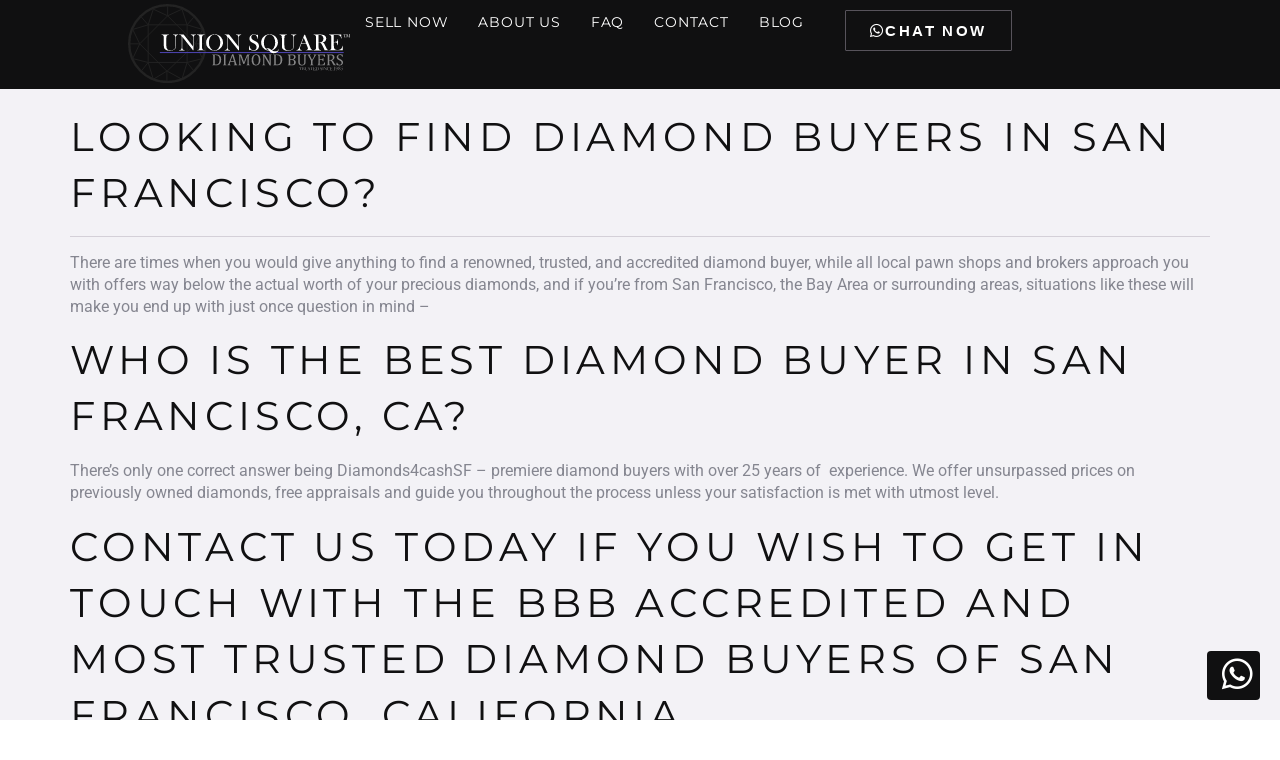

--- FILE ---
content_type: text/html; charset=UTF-8
request_url: https://diamonds4cashsf.com/looking-to-find-diamond-buyers-in-san-francisco/
body_size: 21991
content:
<!DOCTYPE html><html lang="en-US" prefix="og: https://ogp.me/ns#"><head><meta charset="UTF-8" /><meta name="viewport" content="width=device-width, initial-scale=1" /><link rel="profile" href="http://gmpg.org/xfn/11" /><link rel="pingback" href="https://diamonds4cashsf.com/xmlrpc.php" /><style>img:is([sizes="auto" i],[sizes^="auto," i]){contain-intrinsic-size:3000px 1500px}</style><title>Looking to find diamond buyers in San Francisco? &raquo; Union Square Diamond Buyers</title><meta name="description" content="There are times when you would give anything to find a renowned, trusted, and accredited diamond buyer, while all local pawn shops and brokers approach you"/><meta name="robots" content="follow, index, max-snippet:-1, max-video-preview:-1, max-image-preview:large"/><link rel="canonical" href="https://diamonds4cashsf.com/looking-to-find-diamond-buyers-in-san-francisco/" /><meta property="og:locale" content="en_US" /><meta property="og:type" content="article" /><meta property="og:title" content="Looking to find diamond buyers in San Francisco? &raquo; Union Square Diamond Buyers" /><meta property="og:description" content="There are times when you would give anything to find a renowned, trusted, and accredited diamond buyer, while all local pawn shops and brokers approach you" /><meta property="og:url" content="https://diamonds4cashsf.com/looking-to-find-diamond-buyers-in-san-francisco/" /><meta property="og:site_name" content="Union Square Diamond Buyers" /><meta property="article:tag" content="diamond buyer" /><meta property="article:tag" content="diamond buyer san francisco" /><meta property="article:tag" content="diamond buyers" /><meta property="article:tag" content="diamond buyers san francisco" /><meta property="article:section" content="blog" /><meta property="article:published_time" content="2013-06-14T18:34:38+00:00" /><meta name="twitter:card" content="summary_large_image" /><meta name="twitter:title" content="Looking to find diamond buyers in San Francisco? &raquo; Union Square Diamond Buyers" /><meta name="twitter:description" content="There are times when you would give anything to find a renowned, trusted, and accredited diamond buyer, while all local pawn shops and brokers approach you" /><meta name="twitter:label1" content="Written by" /><meta name="twitter:data1" content="daniel" /><meta name="twitter:label2" content="Time to read" /><meta name="twitter:data2" content="Less than a minute" /> <script type="application/ld+json" class="rank-math-schema">{"@context":"https://schema.org","@graph":[{"@type":"Place","@id":"https://diamonds4cashsf.com/#place","address":{"@type":"PostalAddress","streetAddress":"275 Post Street #600B","addressLocality":"San Francisco","addressRegion":"CA","postalCode":"94108"}},{"@type":"Organization","@id":"https://diamonds4cashsf.com/#organization","name":"Union Square Diamond Buyers","url":"https://diamonds4cashsf.com","email":"unionsquarediamondbuyers@gmail.com","address":{"@type":"PostalAddress","streetAddress":"275 Post Street #600B","addressLocality":"San Francisco","addressRegion":"CA","postalCode":"94108"},"logo":{"@type":"ImageObject","@id":"https://diamonds4cashsf.com/#logo","url":"https://diamonds4cashsf.com/wp-content/uploads/2023/05/Logo.svg","contentUrl":"https://diamonds4cashsf.com/wp-content/uploads/2023/05/Logo.svg","caption":"Union Square Diamond Buyers","inLanguage":"en-US","width":"377.09","height":"133.91"},"contactPoint":[{"@type":"ContactPoint","telephone":"+1 415-956-0230","contactType":"customer support"}],"location":{"@id":"https://diamonds4cashsf.com/#place"}},{"@type":"WebSite","@id":"https://diamonds4cashsf.com/#website","url":"https://diamonds4cashsf.com","name":"Union Square Diamond Buyers","publisher":{"@id":"https://diamonds4cashsf.com/#organization"},"inLanguage":"en-US"},{"@type":"WebPage","@id":"https://diamonds4cashsf.com/looking-to-find-diamond-buyers-in-san-francisco/#webpage","url":"https://diamonds4cashsf.com/looking-to-find-diamond-buyers-in-san-francisco/","name":"Looking to find diamond buyers in San Francisco? &raquo; Union Square Diamond Buyers","datePublished":"2013-06-14T18:34:38+00:00","dateModified":"2013-06-14T18:34:38+00:00","isPartOf":{"@id":"https://diamonds4cashsf.com/#website"},"inLanguage":"en-US"},{"@type":"Person","@id":"https://diamonds4cashsf.com/looking-to-find-diamond-buyers-in-san-francisco/#author","name":"daniel","image":{"@type":"ImageObject","@id":"https://secure.gravatar.com/avatar/f0daafbb98e3a376e89f41ad2974fb8ec11c2f3a65b4afb1be31a6b07d323c80?s=96&amp;d=mm&amp;r=g","url":"https://secure.gravatar.com/avatar/f0daafbb98e3a376e89f41ad2974fb8ec11c2f3a65b4afb1be31a6b07d323c80?s=96&amp;d=mm&amp;r=g","caption":"daniel","inLanguage":"en-US"},"sameAs":["https://diamonds4cashsf.com"],"worksFor":{"@id":"https://diamonds4cashsf.com/#organization"}},{"@type":"BlogPosting","headline":"Looking to find diamond buyers in San Francisco? &raquo; Union Square Diamond Buyers","datePublished":"2013-06-14T18:34:38+00:00","dateModified":"2013-06-14T18:34:38+00:00","articleSection":"blog","author":{"@id":"https://diamonds4cashsf.com/looking-to-find-diamond-buyers-in-san-francisco/#author","name":"daniel"},"publisher":{"@id":"https://diamonds4cashsf.com/#organization"},"description":"There are times when you would give anything to find a renowned, trusted, and accredited diamond buyer, while all local pawn shops and brokers approach you","name":"Looking to find diamond buyers in San Francisco? &raquo; Union Square Diamond Buyers","@id":"https://diamonds4cashsf.com/looking-to-find-diamond-buyers-in-san-francisco/#richSnippet","isPartOf":{"@id":"https://diamonds4cashsf.com/looking-to-find-diamond-buyers-in-san-francisco/#webpage"},"inLanguage":"en-US","mainEntityOfPage":{"@id":"https://diamonds4cashsf.com/looking-to-find-diamond-buyers-in-san-francisco/#webpage"}}]}</script> <link rel="alternate" type="application/rss+xml" title="Union Square Diamond Buyers &raquo; Feed" href="https://diamonds4cashsf.com/feed/" /><link rel="alternate" type="application/rss+xml" title="Union Square Diamond Buyers &raquo; Comments Feed" href="https://diamonds4cashsf.com/comments/feed/" /><link rel="alternate" type="application/rss+xml" title="Union Square Diamond Buyers &raquo; Looking to find diamond buyers in San Francisco? Comments Feed" href="https://diamonds4cashsf.com/looking-to-find-diamond-buyers-in-san-francisco/feed/" />
 <script src="//www.googletagmanager.com/gtag/js?id=G-C1P3MGCH0X"  data-cfasync="false" data-wpfc-render="false" async></script> <script data-cfasync="false" data-wpfc-render="false">var mi_version = '9.11.1';
				var mi_track_user = true;
				var mi_no_track_reason = '';
								var MonsterInsightsDefaultLocations = {"page_location":"https:\/\/diamonds4cashsf.com\/looking-to-find-diamond-buyers-in-san-francisco\/"};
								if ( typeof MonsterInsightsPrivacyGuardFilter === 'function' ) {
					var MonsterInsightsLocations = (typeof MonsterInsightsExcludeQuery === 'object') ? MonsterInsightsPrivacyGuardFilter( MonsterInsightsExcludeQuery ) : MonsterInsightsPrivacyGuardFilter( MonsterInsightsDefaultLocations );
				} else {
					var MonsterInsightsLocations = (typeof MonsterInsightsExcludeQuery === 'object') ? MonsterInsightsExcludeQuery : MonsterInsightsDefaultLocations;
				}

								var disableStrs = [
										'ga-disable-G-C1P3MGCH0X',
									];

				/* Function to detect opted out users */
				function __gtagTrackerIsOptedOut() {
					for (var index = 0; index < disableStrs.length; index++) {
						if (document.cookie.indexOf(disableStrs[index] + '=true') > -1) {
							return true;
						}
					}

					return false;
				}

				/* Disable tracking if the opt-out cookie exists. */
				if (__gtagTrackerIsOptedOut()) {
					for (var index = 0; index < disableStrs.length; index++) {
						window[disableStrs[index]] = true;
					}
				}

				/* Opt-out function */
				function __gtagTrackerOptout() {
					for (var index = 0; index < disableStrs.length; index++) {
						document.cookie = disableStrs[index] + '=true; expires=Thu, 31 Dec 2099 23:59:59 UTC; path=/';
						window[disableStrs[index]] = true;
					}
				}

				if ('undefined' === typeof gaOptout) {
					function gaOptout() {
						__gtagTrackerOptout();
					}
				}
								window.dataLayer = window.dataLayer || [];

				window.MonsterInsightsDualTracker = {
					helpers: {},
					trackers: {},
				};
				if (mi_track_user) {
					function __gtagDataLayer() {
						dataLayer.push(arguments);
					}

					function __gtagTracker(type, name, parameters) {
						if (!parameters) {
							parameters = {};
						}

						if (parameters.send_to) {
							__gtagDataLayer.apply(null, arguments);
							return;
						}

						if (type === 'event') {
														parameters.send_to = monsterinsights_frontend.v4_id;
							var hookName = name;
							if (typeof parameters['event_category'] !== 'undefined') {
								hookName = parameters['event_category'] + ':' + name;
							}

							if (typeof MonsterInsightsDualTracker.trackers[hookName] !== 'undefined') {
								MonsterInsightsDualTracker.trackers[hookName](parameters);
							} else {
								__gtagDataLayer('event', name, parameters);
							}
							
						} else {
							__gtagDataLayer.apply(null, arguments);
						}
					}

					__gtagTracker('js', new Date());
					__gtagTracker('set', {
						'developer_id.dZGIzZG': true,
											});
					if ( MonsterInsightsLocations.page_location ) {
						__gtagTracker('set', MonsterInsightsLocations);
					}
										__gtagTracker('config', 'G-C1P3MGCH0X', {"forceSSL":"true","link_attribution":"true"} );
										window.gtag = __gtagTracker;										(function () {
						/* https://developers.google.com/analytics/devguides/collection/analyticsjs/ */
						/* ga and __gaTracker compatibility shim. */
						var noopfn = function () {
							return null;
						};
						var newtracker = function () {
							return new Tracker();
						};
						var Tracker = function () {
							return null;
						};
						var p = Tracker.prototype;
						p.get = noopfn;
						p.set = noopfn;
						p.send = function () {
							var args = Array.prototype.slice.call(arguments);
							args.unshift('send');
							__gaTracker.apply(null, args);
						};
						var __gaTracker = function () {
							var len = arguments.length;
							if (len === 0) {
								return;
							}
							var f = arguments[len - 1];
							if (typeof f !== 'object' || f === null || typeof f.hitCallback !== 'function') {
								if ('send' === arguments[0]) {
									var hitConverted, hitObject = false, action;
									if ('event' === arguments[1]) {
										if ('undefined' !== typeof arguments[3]) {
											hitObject = {
												'eventAction': arguments[3],
												'eventCategory': arguments[2],
												'eventLabel': arguments[4],
												'value': arguments[5] ? arguments[5] : 1,
											}
										}
									}
									if ('pageview' === arguments[1]) {
										if ('undefined' !== typeof arguments[2]) {
											hitObject = {
												'eventAction': 'page_view',
												'page_path': arguments[2],
											}
										}
									}
									if (typeof arguments[2] === 'object') {
										hitObject = arguments[2];
									}
									if (typeof arguments[5] === 'object') {
										Object.assign(hitObject, arguments[5]);
									}
									if ('undefined' !== typeof arguments[1].hitType) {
										hitObject = arguments[1];
										if ('pageview' === hitObject.hitType) {
											hitObject.eventAction = 'page_view';
										}
									}
									if (hitObject) {
										action = 'timing' === arguments[1].hitType ? 'timing_complete' : hitObject.eventAction;
										hitConverted = mapArgs(hitObject);
										__gtagTracker('event', action, hitConverted);
									}
								}
								return;
							}

							function mapArgs(args) {
								var arg, hit = {};
								var gaMap = {
									'eventCategory': 'event_category',
									'eventAction': 'event_action',
									'eventLabel': 'event_label',
									'eventValue': 'event_value',
									'nonInteraction': 'non_interaction',
									'timingCategory': 'event_category',
									'timingVar': 'name',
									'timingValue': 'value',
									'timingLabel': 'event_label',
									'page': 'page_path',
									'location': 'page_location',
									'title': 'page_title',
									'referrer' : 'page_referrer',
								};
								for (arg in args) {
																		if (!(!args.hasOwnProperty(arg) || !gaMap.hasOwnProperty(arg))) {
										hit[gaMap[arg]] = args[arg];
									} else {
										hit[arg] = args[arg];
									}
								}
								return hit;
							}

							try {
								f.hitCallback();
							} catch (ex) {
							}
						};
						__gaTracker.create = newtracker;
						__gaTracker.getByName = newtracker;
						__gaTracker.getAll = function () {
							return [];
						};
						__gaTracker.remove = noopfn;
						__gaTracker.loaded = true;
						window['__gaTracker'] = __gaTracker;
					})();
									} else {
										console.log("");
					(function () {
						function __gtagTracker() {
							return null;
						}

						window['__gtagTracker'] = __gtagTracker;
						window['gtag'] = __gtagTracker;
					})();
									}</script> <link data-optimized="1" rel='stylesheet' id='hfe-widgets-style-css' href='https://diamonds4cashsf.com/wp-content/litespeed/css/09bb4fb9462ecddecbed5fd1aaa8a5d4.css?ver=3f6bf' media='all' /><link data-optimized="1" rel='stylesheet' id='premium-addons-css' href='https://diamonds4cashsf.com/wp-content/litespeed/css/92b9a192c4b600ec5f8132a2766f7d87.css?ver=f5635' media='all' /><link data-optimized="1" rel='stylesheet' id='wp-block-library-css' href='https://diamonds4cashsf.com/wp-content/litespeed/css/242a06158d1412c75204b225377f9272.css?ver=1ab70' media='all' /><style id='classic-theme-styles-inline-css'>/*! This file is auto-generated */
.wp-block-button__link{color:#fff;background-color:#32373c;border-radius:9999px;box-shadow:none;text-decoration:none;padding:calc(.667em + 2px) calc(1.333em + 2px);font-size:1.125em}.wp-block-file__button{background:#32373c;color:#fff;text-decoration:none}</style><link data-optimized="1" rel='stylesheet' id='jet-engine-frontend-css' href='https://diamonds4cashsf.com/wp-content/litespeed/css/388d86cadcd3c810c629dc46c687ca09.css?ver=0c694' media='all' /><style id='global-styles-inline-css'>:root{--wp--preset--aspect-ratio--square:1;--wp--preset--aspect-ratio--4-3:4/3;--wp--preset--aspect-ratio--3-4:3/4;--wp--preset--aspect-ratio--3-2:3/2;--wp--preset--aspect-ratio--2-3:2/3;--wp--preset--aspect-ratio--16-9:16/9;--wp--preset--aspect-ratio--9-16:9/16;--wp--preset--color--black:#000000;--wp--preset--color--cyan-bluish-gray:#abb8c3;--wp--preset--color--white:#ffffff;--wp--preset--color--pale-pink:#f78da7;--wp--preset--color--vivid-red:#cf2e2e;--wp--preset--color--luminous-vivid-orange:#ff6900;--wp--preset--color--luminous-vivid-amber:#fcb900;--wp--preset--color--light-green-cyan:#7bdcb5;--wp--preset--color--vivid-green-cyan:#00d084;--wp--preset--color--pale-cyan-blue:#8ed1fc;--wp--preset--color--vivid-cyan-blue:#0693e3;--wp--preset--color--vivid-purple:#9b51e0;--wp--preset--gradient--vivid-cyan-blue-to-vivid-purple:linear-gradient(135deg,rgba(6,147,227,1) 0%,rgb(155,81,224) 100%);--wp--preset--gradient--light-green-cyan-to-vivid-green-cyan:linear-gradient(135deg,rgb(122,220,180) 0%,rgb(0,208,130) 100%);--wp--preset--gradient--luminous-vivid-amber-to-luminous-vivid-orange:linear-gradient(135deg,rgba(252,185,0,1) 0%,rgba(255,105,0,1) 100%);--wp--preset--gradient--luminous-vivid-orange-to-vivid-red:linear-gradient(135deg,rgba(255,105,0,1) 0%,rgb(207,46,46) 100%);--wp--preset--gradient--very-light-gray-to-cyan-bluish-gray:linear-gradient(135deg,rgb(238,238,238) 0%,rgb(169,184,195) 100%);--wp--preset--gradient--cool-to-warm-spectrum:linear-gradient(135deg,rgb(74,234,220) 0%,rgb(151,120,209) 20%,rgb(207,42,186) 40%,rgb(238,44,130) 60%,rgb(251,105,98) 80%,rgb(254,248,76) 100%);--wp--preset--gradient--blush-light-purple:linear-gradient(135deg,rgb(255,206,236) 0%,rgb(152,150,240) 100%);--wp--preset--gradient--blush-bordeaux:linear-gradient(135deg,rgb(254,205,165) 0%,rgb(254,45,45) 50%,rgb(107,0,62) 100%);--wp--preset--gradient--luminous-dusk:linear-gradient(135deg,rgb(255,203,112) 0%,rgb(199,81,192) 50%,rgb(65,88,208) 100%);--wp--preset--gradient--pale-ocean:linear-gradient(135deg,rgb(255,245,203) 0%,rgb(182,227,212) 50%,rgb(51,167,181) 100%);--wp--preset--gradient--electric-grass:linear-gradient(135deg,rgb(202,248,128) 0%,rgb(113,206,126) 100%);--wp--preset--gradient--midnight:linear-gradient(135deg,rgb(2,3,129) 0%,rgb(40,116,252) 100%);--wp--preset--font-size--small:13px;--wp--preset--font-size--medium:20px;--wp--preset--font-size--large:36px;--wp--preset--font-size--x-large:42px;--wp--preset--spacing--20:0.44rem;--wp--preset--spacing--30:0.67rem;--wp--preset--spacing--40:1rem;--wp--preset--spacing--50:1.5rem;--wp--preset--spacing--60:2.25rem;--wp--preset--spacing--70:3.38rem;--wp--preset--spacing--80:5.06rem;--wp--preset--shadow--natural:6px 6px 9px rgba(0, 0, 0, 0.2);--wp--preset--shadow--deep:12px 12px 50px rgba(0, 0, 0, 0.4);--wp--preset--shadow--sharp:6px 6px 0px rgba(0, 0, 0, 0.2);--wp--preset--shadow--outlined:6px 6px 0px -3px rgba(255, 255, 255, 1), 6px 6px rgba(0, 0, 0, 1);--wp--preset--shadow--crisp:6px 6px 0px rgba(0, 0, 0, 1)}:where(.is-layout-flex){gap:.5em}:where(.is-layout-grid){gap:.5em}body .is-layout-flex{display:flex}.is-layout-flex{flex-wrap:wrap;align-items:center}.is-layout-flex>:is(*,div){margin:0}body .is-layout-grid{display:grid}.is-layout-grid>:is(*,div){margin:0}:where(.wp-block-columns.is-layout-flex){gap:2em}:where(.wp-block-columns.is-layout-grid){gap:2em}:where(.wp-block-post-template.is-layout-flex){gap:1.25em}:where(.wp-block-post-template.is-layout-grid){gap:1.25em}.has-black-color{color:var(--wp--preset--color--black)!important}.has-cyan-bluish-gray-color{color:var(--wp--preset--color--cyan-bluish-gray)!important}.has-white-color{color:var(--wp--preset--color--white)!important}.has-pale-pink-color{color:var(--wp--preset--color--pale-pink)!important}.has-vivid-red-color{color:var(--wp--preset--color--vivid-red)!important}.has-luminous-vivid-orange-color{color:var(--wp--preset--color--luminous-vivid-orange)!important}.has-luminous-vivid-amber-color{color:var(--wp--preset--color--luminous-vivid-amber)!important}.has-light-green-cyan-color{color:var(--wp--preset--color--light-green-cyan)!important}.has-vivid-green-cyan-color{color:var(--wp--preset--color--vivid-green-cyan)!important}.has-pale-cyan-blue-color{color:var(--wp--preset--color--pale-cyan-blue)!important}.has-vivid-cyan-blue-color{color:var(--wp--preset--color--vivid-cyan-blue)!important}.has-vivid-purple-color{color:var(--wp--preset--color--vivid-purple)!important}.has-black-background-color{background-color:var(--wp--preset--color--black)!important}.has-cyan-bluish-gray-background-color{background-color:var(--wp--preset--color--cyan-bluish-gray)!important}.has-white-background-color{background-color:var(--wp--preset--color--white)!important}.has-pale-pink-background-color{background-color:var(--wp--preset--color--pale-pink)!important}.has-vivid-red-background-color{background-color:var(--wp--preset--color--vivid-red)!important}.has-luminous-vivid-orange-background-color{background-color:var(--wp--preset--color--luminous-vivid-orange)!important}.has-luminous-vivid-amber-background-color{background-color:var(--wp--preset--color--luminous-vivid-amber)!important}.has-light-green-cyan-background-color{background-color:var(--wp--preset--color--light-green-cyan)!important}.has-vivid-green-cyan-background-color{background-color:var(--wp--preset--color--vivid-green-cyan)!important}.has-pale-cyan-blue-background-color{background-color:var(--wp--preset--color--pale-cyan-blue)!important}.has-vivid-cyan-blue-background-color{background-color:var(--wp--preset--color--vivid-cyan-blue)!important}.has-vivid-purple-background-color{background-color:var(--wp--preset--color--vivid-purple)!important}.has-black-border-color{border-color:var(--wp--preset--color--black)!important}.has-cyan-bluish-gray-border-color{border-color:var(--wp--preset--color--cyan-bluish-gray)!important}.has-white-border-color{border-color:var(--wp--preset--color--white)!important}.has-pale-pink-border-color{border-color:var(--wp--preset--color--pale-pink)!important}.has-vivid-red-border-color{border-color:var(--wp--preset--color--vivid-red)!important}.has-luminous-vivid-orange-border-color{border-color:var(--wp--preset--color--luminous-vivid-orange)!important}.has-luminous-vivid-amber-border-color{border-color:var(--wp--preset--color--luminous-vivid-amber)!important}.has-light-green-cyan-border-color{border-color:var(--wp--preset--color--light-green-cyan)!important}.has-vivid-green-cyan-border-color{border-color:var(--wp--preset--color--vivid-green-cyan)!important}.has-pale-cyan-blue-border-color{border-color:var(--wp--preset--color--pale-cyan-blue)!important}.has-vivid-cyan-blue-border-color{border-color:var(--wp--preset--color--vivid-cyan-blue)!important}.has-vivid-purple-border-color{border-color:var(--wp--preset--color--vivid-purple)!important}.has-vivid-cyan-blue-to-vivid-purple-gradient-background{background:var(--wp--preset--gradient--vivid-cyan-blue-to-vivid-purple)!important}.has-light-green-cyan-to-vivid-green-cyan-gradient-background{background:var(--wp--preset--gradient--light-green-cyan-to-vivid-green-cyan)!important}.has-luminous-vivid-amber-to-luminous-vivid-orange-gradient-background{background:var(--wp--preset--gradient--luminous-vivid-amber-to-luminous-vivid-orange)!important}.has-luminous-vivid-orange-to-vivid-red-gradient-background{background:var(--wp--preset--gradient--luminous-vivid-orange-to-vivid-red)!important}.has-very-light-gray-to-cyan-bluish-gray-gradient-background{background:var(--wp--preset--gradient--very-light-gray-to-cyan-bluish-gray)!important}.has-cool-to-warm-spectrum-gradient-background{background:var(--wp--preset--gradient--cool-to-warm-spectrum)!important}.has-blush-light-purple-gradient-background{background:var(--wp--preset--gradient--blush-light-purple)!important}.has-blush-bordeaux-gradient-background{background:var(--wp--preset--gradient--blush-bordeaux)!important}.has-luminous-dusk-gradient-background{background:var(--wp--preset--gradient--luminous-dusk)!important}.has-pale-ocean-gradient-background{background:var(--wp--preset--gradient--pale-ocean)!important}.has-electric-grass-gradient-background{background:var(--wp--preset--gradient--electric-grass)!important}.has-midnight-gradient-background{background:var(--wp--preset--gradient--midnight)!important}.has-small-font-size{font-size:var(--wp--preset--font-size--small)!important}.has-medium-font-size{font-size:var(--wp--preset--font-size--medium)!important}.has-large-font-size{font-size:var(--wp--preset--font-size--large)!important}.has-x-large-font-size{font-size:var(--wp--preset--font-size--x-large)!important}:where(.wp-block-post-template.is-layout-flex){gap:1.25em}:where(.wp-block-post-template.is-layout-grid){gap:1.25em}:where(.wp-block-columns.is-layout-flex){gap:2em}:where(.wp-block-columns.is-layout-grid){gap:2em}:root :where(.wp-block-pullquote){font-size:1.5em;line-height:1.6}</style><link data-optimized="1" rel='stylesheet' id='hfe-style-css' href='https://diamonds4cashsf.com/wp-content/litespeed/css/7bf210243f466c738bf89a5212a660d7.css?ver=80a38' media='all' /><link data-optimized="1" rel='stylesheet' id='elementor-icons-css' href='https://diamonds4cashsf.com/wp-content/litespeed/css/cc6d6a7f99af4900e2e91fbd812187bf.css?ver=a7715' media='all' /><link data-optimized="1" rel='stylesheet' id='elementor-frontend-css' href='https://diamonds4cashsf.com/wp-content/litespeed/css/b0c6e6bf3a5bf11404e83f3b020f2608.css?ver=b3dcb' media='all' /><link data-optimized="1" rel='stylesheet' id='elementor-post-5-css' href='https://diamonds4cashsf.com/wp-content/litespeed/css/50b5f0f9241d54b341d6a202d5640a4e.css?ver=a9b59' media='all' /><link data-optimized="1" rel='stylesheet' id='jet-tricks-frontend-css' href='https://diamonds4cashsf.com/wp-content/litespeed/css/b6bfb2533fa9b2c992be3d24ea6f7f8f.css?ver=aa682' media='all' /><link data-optimized="1" rel='stylesheet' id='elementor-post-11521-css' href='https://diamonds4cashsf.com/wp-content/litespeed/css/1a88492b17b5b320605d7798e3ea698b.css?ver=9761a' media='all' /><link data-optimized="1" rel='stylesheet' id='elementor-post-11625-css' href='https://diamonds4cashsf.com/wp-content/litespeed/css/941d477595962b244e436bbaa7a3f1b6.css?ver=41522' media='all' /><link data-optimized="1" rel='stylesheet' id='hello-elementor-css' href='https://diamonds4cashsf.com/wp-content/litespeed/css/359923a76ac30b342b70aacf5d8c8e92.css?ver=f3f50' media='all' /><link data-optimized="1" rel='stylesheet' id='hello-elementor-theme-style-css' href='https://diamonds4cashsf.com/wp-content/litespeed/css/5bb901702a6900f28d7992acf5984eb8.css?ver=da377' media='all' /><link data-optimized="1" rel='stylesheet' id='elementor-post-11805-css' href='https://diamonds4cashsf.com/wp-content/litespeed/css/56e1897629d69658bd7f128cddba2f9f.css?ver=2eede' media='all' /><link data-optimized="1" rel='stylesheet' id='jet-theme-core-frontend-styles-css' href='https://diamonds4cashsf.com/wp-content/litespeed/css/f0d5cb44649a3e06e72f0d38d692eb79.css?ver=0de46' media='all' /><link data-optimized="1" rel='stylesheet' id='hfe-elementor-icons-css' href='https://diamonds4cashsf.com/wp-content/litespeed/css/cc6d6a7f99af4900e2e91fbd812187bf.css?ver=10688' media='all' /><link data-optimized="1" rel='stylesheet' id='hfe-icons-list-css' href='https://diamonds4cashsf.com/wp-content/litespeed/css/a164b23b1f7fb1790ffc3d60c02f6197.css?ver=2c9ee' media='all' /><link data-optimized="1" rel='stylesheet' id='hfe-social-icons-css' href='https://diamonds4cashsf.com/wp-content/litespeed/css/da75e490acdfd943c25c19caba70b0f2.css?ver=a80c3' media='all' /><link data-optimized="1" rel='stylesheet' id='hfe-social-share-icons-brands-css' href='https://diamonds4cashsf.com/wp-content/litespeed/css/d46639ead73f36a3df9c9359f2759cba.css?ver=257e7' media='all' /><link data-optimized="1" rel='stylesheet' id='hfe-social-share-icons-fontawesome-css' href='https://diamonds4cashsf.com/wp-content/litespeed/css/a26a94769406c798712408a0ac9c26ee.css?ver=31e96' media='all' /><link data-optimized="1" rel='stylesheet' id='hfe-nav-menu-icons-css' href='https://diamonds4cashsf.com/wp-content/litespeed/css/fe41d299276dd8d9e45841c03f87711a.css?ver=21b2f' media='all' /><link data-optimized="1" rel='stylesheet' id='elementor-gf-local-roboto-css' href='https://diamonds4cashsf.com/wp-content/litespeed/css/e3b4c23fcf3b789fbeb11ec8e8bdde62.css?ver=17106' media='all' /><link data-optimized="1" rel='stylesheet' id='elementor-gf-local-montserrat-css' href='https://diamonds4cashsf.com/wp-content/litespeed/css/cad05091a9606f2898f0c8e493e19bda.css?ver=b1520' media='all' /><link data-optimized="1" rel='stylesheet' id='elementor-icons-shared-0-css' href='https://diamonds4cashsf.com/wp-content/litespeed/css/1ffc04145d718c70cce1939ea4035fbd.css?ver=a1abe' media='all' /><link data-optimized="1" rel='stylesheet' id='elementor-icons-fa-solid-css' href='https://diamonds4cashsf.com/wp-content/litespeed/css/8bda8c9c7c593bbd40f63f6640957160.css?ver=f2950' media='all' /><link data-optimized="1" rel='stylesheet' id='elementor-icons-fa-brands-css' href='https://diamonds4cashsf.com/wp-content/litespeed/css/6b6a0e573224faa86eac60ec043a1463.css?ver=37274' media='all' /> <script src="https://diamonds4cashsf.com/wp-content/plugins/google-analytics-for-wordpress/assets/js/frontend-gtag.min.js?ver=9.11.1" id="monsterinsights-frontend-script-js" data-wp-strategy="async" defer data-deferred="1"></script> <script data-cfasync="false" data-wpfc-render="false" id='monsterinsights-frontend-script-js-extra'>var monsterinsights_frontend = {"js_events_tracking":"true","download_extensions":"doc,pdf,ppt,zip,xls,docx,pptx,xlsx","inbound_paths":"[{\"path\":\"\\\/go\\\/\",\"label\":\"affiliate\"},{\"path\":\"\\\/recommend\\\/\",\"label\":\"affiliate\"}]","home_url":"https:\/\/diamonds4cashsf.com","hash_tracking":"false","v4_id":"G-C1P3MGCH0X"};</script> <script src="https://diamonds4cashsf.com/wp-includes/js/jquery/jquery.min.js?ver=3.7.1" id="jquery-core-js"></script> <script data-optimized="1" src="https://diamonds4cashsf.com/wp-content/litespeed/js/80419083699a7017c3756e8e6c974ec4.js?ver=c244e" id="jquery-migrate-js" defer data-deferred="1"></script> <script data-optimized="1" id="jquery-js-after" src="[data-uri]" defer></script> <link rel="https://api.w.org/" href="https://diamonds4cashsf.com/wp-json/" /><link rel="alternate" title="JSON" type="application/json" href="https://diamonds4cashsf.com/wp-json/wp/v2/posts/4705" /><link rel="EditURI" type="application/rsd+xml" title="RSD" href="https://diamonds4cashsf.com/xmlrpc.php?rsd" /><meta name="generator" content="WordPress 6.8.3" /><link rel='shortlink' href='https://diamonds4cashsf.com/?p=4705' /><link rel="alternate" title="oEmbed (JSON)" type="application/json+oembed" href="https://diamonds4cashsf.com/wp-json/oembed/1.0/embed?url=https%3A%2F%2Fdiamonds4cashsf.com%2Flooking-to-find-diamond-buyers-in-san-francisco%2F" /><link rel="alternate" title="oEmbed (XML)" type="text/xml+oembed" href="https://diamonds4cashsf.com/wp-json/oembed/1.0/embed?url=https%3A%2F%2Fdiamonds4cashsf.com%2Flooking-to-find-diamond-buyers-in-san-francisco%2F&#038;format=xml" /> <script data-optimized="1" type="text/javascript" src="[data-uri]" defer></script>  <script src="https://www.googletagmanager.com/gtag/js?id=AW-776918687" defer data-deferred="1"></script> <script src="[data-uri]" defer></script><style id="mystickymenu" type="text/css">#mysticky-nav{width:100%;position:static;height:auto!important}#mysticky-nav.wrapfixed{position:fixed;left:0;margin-top:0;z-index:99990;-webkit-transition:0.3s;-moz-transition:0.3s;-o-transition:0.3s;transition:0.3s;-ms-filter:"progid:DXImageTransform.Microsoft.Alpha(Opacity=100)";filter:alpha(opacity=100);opacity:1;background-color:#101011}#mysticky-nav.wrapfixed .myfixed{background-color:#101011;position:relative;top:auto;left:auto;right:auto}#mysticky-nav .myfixed{margin:0 auto;float:none;border:0;background:none;max-width:100%}</style><style type="text/css"></style><meta name="generator" content="Elementor 3.29.2; features: additional_custom_breakpoints, e_local_google_fonts; settings: css_print_method-external, google_font-enabled, font_display-swap"><style>.e-con.e-parent:nth-of-type(n+4):not(.e-lazyloaded):not(.e-no-lazyload),.e-con.e-parent:nth-of-type(n+4):not(.e-lazyloaded):not(.e-no-lazyload) *{background-image:none!important}@media screen and (max-height:1024px){.e-con.e-parent:nth-of-type(n+3):not(.e-lazyloaded):not(.e-no-lazyload),.e-con.e-parent:nth-of-type(n+3):not(.e-lazyloaded):not(.e-no-lazyload) *{background-image:none!important}}@media screen and (max-height:640px){.e-con.e-parent:nth-of-type(n+2):not(.e-lazyloaded):not(.e-no-lazyload),.e-con.e-parent:nth-of-type(n+2):not(.e-lazyloaded):not(.e-no-lazyload) *{background-image:none!important}}</style><link rel="icon" href="https://diamonds4cashsf.com/wp-content/uploads/2023/05/cropped-Favicon-32x32.png" sizes="32x32" /><link rel="icon" href="https://diamonds4cashsf.com/wp-content/uploads/2023/05/cropped-Favicon-192x192.png" sizes="192x192" /><link rel="apple-touch-icon" href="https://diamonds4cashsf.com/wp-content/uploads/2023/05/cropped-Favicon-180x180.png" /><meta name="msapplication-TileImage" content="https://diamonds4cashsf.com/wp-content/uploads/2023/05/cropped-Favicon-270x270.png" /><style id="wp-custom-css">.layout-column .jet-form-builder__fields-group.checkradio-wrap{width:100%!important;display:flex!important;flex-wrap:wrap!important;flex-direction:row!important;justify-content:center!important}.jet-form-builder__field-wrap.radio-wrap.checkradio-wrap{width:29%!important;margin:15px!important}@media (max-width:767px){.jet-form-builder__field-wrap.radio-wrap.checkradio-wrap{width:100%!important;margin:5px!important}.jfb-progress-type--default{width:100%!important}.jet-form-builder-progress-pages__item--label{display:none!important}}.jfb-progress-type--default{flex-wrap:nowrap;display:flex;width:700px;flex-direction:row;justify-content:center;margin:auto}label.jet-form-builder__field-label.for-radio{padding:20px;border:1px solid var(--e-global-color-1217548)!important;width:100%;box-shadow:0 20px 40px -20px rgb(0 0 0 / .2)}label.jet-form-builder__field-label.for-radio:hover{box-shadow:0 20px 40px -20px rgb(0 0 0 / .4)}.jet-form-builder__next-page-wrap{display:flex;justify-content:space-between}.jet-form-builder__submit-wrap{justify-content:space-between!important;align-items:center}.elementor-element.elementor-element-c069448.elementor-tablet-align-center.elementor-widget__width-auto.elementor-align-right.sticky-btn.elementor-widget.elementor-widget-button{position:fixed;right:20px;bottom:20px;z-index:9999}</style></head><body class="wp-singular post-template-default single single-post postid-4705 single-format-standard wp-custom-logo wp-theme-hello-elementor jet-theme-core jet-theme-core--has-template jet-theme-core--has-header jet-theme-core--has-body jet-theme-core--has-footer ehf-header ehf-footer ehf-template-hello-elementor ehf-stylesheet-hello-elementor elementor-default elementor-kit-5"> <script type="text/javascript" src="[data-uri]" defer></script><div id="page" class="hfeed site"><header id="masthead" itemscope="itemscope" itemtype="https://schema.org/WPHeader"><p class="main-title bhf-hidden" itemprop="headline"><a href="https://diamonds4cashsf.com" title="Union Square Diamond Buyers" rel="home">Union Square Diamond Buyers</a></p><div data-elementor-type="wp-post" data-elementor-id="11521" class="elementor elementor-11521"><div class="elementor-element elementor-element-b527163 e-con-full sticky-menu e-flex e-con e-parent" data-id="b527163" data-element_type="container" data-settings="{&quot;background_background&quot;:&quot;classic&quot;,&quot;jet_parallax_layout_list&quot;:[]}"><div class="elementor-element elementor-element-9439059 e-con-full e-flex e-con e-child" data-id="9439059" data-element_type="container" data-settings="{&quot;jet_parallax_layout_list&quot;:[]}"><div class="elementor-element elementor-element-8990b6d elementor-widget elementor-widget-site-logo" data-id="8990b6d" data-element_type="widget" data-settings="{&quot;width&quot;:{&quot;unit&quot;:&quot;px&quot;,&quot;size&quot;:222,&quot;sizes&quot;:[]},&quot;width_tablet&quot;:{&quot;unit&quot;:&quot;px&quot;,&quot;size&quot;:233,&quot;sizes&quot;:[]},&quot;width_mobile&quot;:{&quot;unit&quot;:&quot;px&quot;,&quot;size&quot;:323,&quot;sizes&quot;:[]},&quot;align&quot;:&quot;center&quot;,&quot;space&quot;:{&quot;unit&quot;:&quot;%&quot;,&quot;size&quot;:&quot;&quot;,&quot;sizes&quot;:[]},&quot;space_tablet&quot;:{&quot;unit&quot;:&quot;%&quot;,&quot;size&quot;:&quot;&quot;,&quot;sizes&quot;:[]},&quot;space_mobile&quot;:{&quot;unit&quot;:&quot;%&quot;,&quot;size&quot;:&quot;&quot;,&quot;sizes&quot;:[]},&quot;image_border_radius&quot;:{&quot;unit&quot;:&quot;px&quot;,&quot;top&quot;:&quot;&quot;,&quot;right&quot;:&quot;&quot;,&quot;bottom&quot;:&quot;&quot;,&quot;left&quot;:&quot;&quot;,&quot;isLinked&quot;:true},&quot;image_border_radius_tablet&quot;:{&quot;unit&quot;:&quot;px&quot;,&quot;top&quot;:&quot;&quot;,&quot;right&quot;:&quot;&quot;,&quot;bottom&quot;:&quot;&quot;,&quot;left&quot;:&quot;&quot;,&quot;isLinked&quot;:true},&quot;image_border_radius_mobile&quot;:{&quot;unit&quot;:&quot;px&quot;,&quot;top&quot;:&quot;&quot;,&quot;right&quot;:&quot;&quot;,&quot;bottom&quot;:&quot;&quot;,&quot;left&quot;:&quot;&quot;,&quot;isLinked&quot;:true},&quot;caption_padding&quot;:{&quot;unit&quot;:&quot;px&quot;,&quot;top&quot;:&quot;&quot;,&quot;right&quot;:&quot;&quot;,&quot;bottom&quot;:&quot;&quot;,&quot;left&quot;:&quot;&quot;,&quot;isLinked&quot;:true},&quot;caption_padding_tablet&quot;:{&quot;unit&quot;:&quot;px&quot;,&quot;top&quot;:&quot;&quot;,&quot;right&quot;:&quot;&quot;,&quot;bottom&quot;:&quot;&quot;,&quot;left&quot;:&quot;&quot;,&quot;isLinked&quot;:true},&quot;caption_padding_mobile&quot;:{&quot;unit&quot;:&quot;px&quot;,&quot;top&quot;:&quot;&quot;,&quot;right&quot;:&quot;&quot;,&quot;bottom&quot;:&quot;&quot;,&quot;left&quot;:&quot;&quot;,&quot;isLinked&quot;:true},&quot;caption_space&quot;:{&quot;unit&quot;:&quot;px&quot;,&quot;size&quot;:0,&quot;sizes&quot;:[]},&quot;caption_space_tablet&quot;:{&quot;unit&quot;:&quot;px&quot;,&quot;size&quot;:&quot;&quot;,&quot;sizes&quot;:[]},&quot;caption_space_mobile&quot;:{&quot;unit&quot;:&quot;px&quot;,&quot;size&quot;:&quot;&quot;,&quot;sizes&quot;:[]}}" data-widget_type="site-logo.default"><div class="elementor-widget-container"><div class="hfe-site-logo">
<a data-elementor-open-lightbox=""  class='elementor-clickable' href="https://diamonds4cashsf.com"><div class="hfe-site-logo-set"><div class="hfe-site-logo-container">
<img class="hfe-site-logo-img elementor-animation-"  src="https://diamonds4cashsf.com/wp-content/uploads/2023/05/Logo.svg" alt="default-logo"/></div></div>
</a></div></div></div><div class="elementor-element elementor-element-5770cda hfe-nav-menu__align-right elementor-widget-mobile__width-inherit elementor-widget-tablet__width-inherit hfe-submenu-icon-arrow hfe-submenu-animation-none hfe-link-redirect-child hfe-nav-menu__breakpoint-tablet elementor-widget elementor-widget-navigation-menu" data-id="5770cda" data-element_type="widget" data-settings="{&quot;width_dropdown_item_tablet&quot;:{&quot;unit&quot;:&quot;px&quot;,&quot;size&quot;:400,&quot;sizes&quot;:[]},&quot;padding_horizontal_menu_item&quot;:{&quot;unit&quot;:&quot;px&quot;,&quot;size&quot;:15,&quot;sizes&quot;:[]},&quot;padding_horizontal_menu_item_tablet&quot;:{&quot;unit&quot;:&quot;px&quot;,&quot;size&quot;:&quot;&quot;,&quot;sizes&quot;:[]},&quot;padding_horizontal_menu_item_mobile&quot;:{&quot;unit&quot;:&quot;px&quot;,&quot;size&quot;:&quot;&quot;,&quot;sizes&quot;:[]},&quot;padding_vertical_menu_item&quot;:{&quot;unit&quot;:&quot;px&quot;,&quot;size&quot;:15,&quot;sizes&quot;:[]},&quot;padding_vertical_menu_item_tablet&quot;:{&quot;unit&quot;:&quot;px&quot;,&quot;size&quot;:&quot;&quot;,&quot;sizes&quot;:[]},&quot;padding_vertical_menu_item_mobile&quot;:{&quot;unit&quot;:&quot;px&quot;,&quot;size&quot;:&quot;&quot;,&quot;sizes&quot;:[]},&quot;menu_space_between&quot;:{&quot;unit&quot;:&quot;px&quot;,&quot;size&quot;:&quot;&quot;,&quot;sizes&quot;:[]},&quot;menu_space_between_tablet&quot;:{&quot;unit&quot;:&quot;px&quot;,&quot;size&quot;:&quot;&quot;,&quot;sizes&quot;:[]},&quot;menu_space_between_mobile&quot;:{&quot;unit&quot;:&quot;px&quot;,&quot;size&quot;:&quot;&quot;,&quot;sizes&quot;:[]},&quot;menu_row_space&quot;:{&quot;unit&quot;:&quot;px&quot;,&quot;size&quot;:&quot;&quot;,&quot;sizes&quot;:[]},&quot;menu_row_space_tablet&quot;:{&quot;unit&quot;:&quot;px&quot;,&quot;size&quot;:&quot;&quot;,&quot;sizes&quot;:[]},&quot;menu_row_space_mobile&quot;:{&quot;unit&quot;:&quot;px&quot;,&quot;size&quot;:&quot;&quot;,&quot;sizes&quot;:[]},&quot;dropdown_border_radius&quot;:{&quot;unit&quot;:&quot;px&quot;,&quot;top&quot;:&quot;&quot;,&quot;right&quot;:&quot;&quot;,&quot;bottom&quot;:&quot;&quot;,&quot;left&quot;:&quot;&quot;,&quot;isLinked&quot;:true},&quot;dropdown_border_radius_tablet&quot;:{&quot;unit&quot;:&quot;px&quot;,&quot;top&quot;:&quot;&quot;,&quot;right&quot;:&quot;&quot;,&quot;bottom&quot;:&quot;&quot;,&quot;left&quot;:&quot;&quot;,&quot;isLinked&quot;:true},&quot;dropdown_border_radius_mobile&quot;:{&quot;unit&quot;:&quot;px&quot;,&quot;top&quot;:&quot;&quot;,&quot;right&quot;:&quot;&quot;,&quot;bottom&quot;:&quot;&quot;,&quot;left&quot;:&quot;&quot;,&quot;isLinked&quot;:true},&quot;width_dropdown_item&quot;:{&quot;unit&quot;:&quot;px&quot;,&quot;size&quot;:&quot;220&quot;,&quot;sizes&quot;:[]},&quot;width_dropdown_item_mobile&quot;:{&quot;unit&quot;:&quot;px&quot;,&quot;size&quot;:&quot;&quot;,&quot;sizes&quot;:[]},&quot;padding_horizontal_dropdown_item&quot;:{&quot;unit&quot;:&quot;px&quot;,&quot;size&quot;:&quot;&quot;,&quot;sizes&quot;:[]},&quot;padding_horizontal_dropdown_item_tablet&quot;:{&quot;unit&quot;:&quot;px&quot;,&quot;size&quot;:&quot;&quot;,&quot;sizes&quot;:[]},&quot;padding_horizontal_dropdown_item_mobile&quot;:{&quot;unit&quot;:&quot;px&quot;,&quot;size&quot;:&quot;&quot;,&quot;sizes&quot;:[]},&quot;padding_vertical_dropdown_item&quot;:{&quot;unit&quot;:&quot;px&quot;,&quot;size&quot;:15,&quot;sizes&quot;:[]},&quot;padding_vertical_dropdown_item_tablet&quot;:{&quot;unit&quot;:&quot;px&quot;,&quot;size&quot;:&quot;&quot;,&quot;sizes&quot;:[]},&quot;padding_vertical_dropdown_item_mobile&quot;:{&quot;unit&quot;:&quot;px&quot;,&quot;size&quot;:&quot;&quot;,&quot;sizes&quot;:[]},&quot;distance_from_menu&quot;:{&quot;unit&quot;:&quot;px&quot;,&quot;size&quot;:&quot;&quot;,&quot;sizes&quot;:[]},&quot;distance_from_menu_tablet&quot;:{&quot;unit&quot;:&quot;px&quot;,&quot;size&quot;:&quot;&quot;,&quot;sizes&quot;:[]},&quot;distance_from_menu_mobile&quot;:{&quot;unit&quot;:&quot;px&quot;,&quot;size&quot;:&quot;&quot;,&quot;sizes&quot;:[]},&quot;toggle_size&quot;:{&quot;unit&quot;:&quot;px&quot;,&quot;size&quot;:&quot;&quot;,&quot;sizes&quot;:[]},&quot;toggle_size_tablet&quot;:{&quot;unit&quot;:&quot;px&quot;,&quot;size&quot;:&quot;&quot;,&quot;sizes&quot;:[]},&quot;toggle_size_mobile&quot;:{&quot;unit&quot;:&quot;px&quot;,&quot;size&quot;:&quot;&quot;,&quot;sizes&quot;:[]},&quot;toggle_border_width&quot;:{&quot;unit&quot;:&quot;px&quot;,&quot;size&quot;:&quot;&quot;,&quot;sizes&quot;:[]},&quot;toggle_border_width_tablet&quot;:{&quot;unit&quot;:&quot;px&quot;,&quot;size&quot;:&quot;&quot;,&quot;sizes&quot;:[]},&quot;toggle_border_width_mobile&quot;:{&quot;unit&quot;:&quot;px&quot;,&quot;size&quot;:&quot;&quot;,&quot;sizes&quot;:[]},&quot;toggle_border_radius&quot;:{&quot;unit&quot;:&quot;px&quot;,&quot;size&quot;:&quot;&quot;,&quot;sizes&quot;:[]},&quot;toggle_border_radius_tablet&quot;:{&quot;unit&quot;:&quot;px&quot;,&quot;size&quot;:&quot;&quot;,&quot;sizes&quot;:[]},&quot;toggle_border_radius_mobile&quot;:{&quot;unit&quot;:&quot;px&quot;,&quot;size&quot;:&quot;&quot;,&quot;sizes&quot;:[]}}" data-widget_type="navigation-menu.default"><div class="elementor-widget-container"><div class="hfe-nav-menu hfe-layout-horizontal hfe-nav-menu-layout horizontal hfe-pointer__none" data-layout="horizontal"><div role="button" class="hfe-nav-menu__toggle elementor-clickable">
<span class="screen-reader-text">Menu</span><div class="hfe-nav-menu-icon">
<i aria-hidden="true"  class="fas fa-bars"></i></div></div><nav class="hfe-nav-menu__layout-horizontal hfe-nav-menu__submenu-arrow" data-toggle-icon="&lt;i aria-hidden=&quot;true&quot; tabindex=&quot;0&quot; class=&quot;fas fa-bars&quot;&gt;&lt;/i&gt;" data-close-icon="&lt;i aria-hidden=&quot;true&quot; tabindex=&quot;0&quot; class=&quot;fas fa-times&quot;&gt;&lt;/i&gt;" data-full-width="yes"><ul id="menu-1-5770cda" class="hfe-nav-menu"><li id="menu-item-11517" class="menu-item menu-item-type-post_type menu-item-object-page parent hfe-creative-menu"><a href="https://diamonds4cashsf.com/how-to-sell-your-diamonds/" class = "hfe-menu-item">Sell Now</a></li><li id="menu-item-11520" class="menu-item menu-item-type-post_type menu-item-object-page parent hfe-creative-menu"><a href="https://diamonds4cashsf.com/about-union-square-diamond-buyers/" class = "hfe-menu-item">About us</a></li><li id="menu-item-11518" class="menu-item menu-item-type-post_type menu-item-object-page parent hfe-creative-menu"><a href="https://diamonds4cashsf.com/faq/" class = "hfe-menu-item">FAQ</a></li><li id="menu-item-11519" class="menu-item menu-item-type-post_type menu-item-object-page parent hfe-creative-menu"><a href="https://diamonds4cashsf.com/contact-union-square-diamond-buyers/" class = "hfe-menu-item">Contact</a></li><li id="menu-item-11607" class="menu-item menu-item-type-post_type menu-item-object-page parent hfe-creative-menu"><a href="https://diamonds4cashsf.com/blog/" class = "hfe-menu-item">Blog</a></li></ul></nav></div></div></div></div><div class="elementor-element elementor-element-494b4fc e-con-full elementor-hidden-mobile e-flex e-con e-child" data-id="494b4fc" data-element_type="container" data-settings="{&quot;jet_parallax_layout_list&quot;:[]}"><div class="elementor-element elementor-element-cb89309 elementor-tablet-align-center elementor-widget__width-auto elementor-widget elementor-widget-button" data-id="cb89309" data-element_type="widget" data-widget_type="button.default"><div class="elementor-widget-container"><div class="elementor-button-wrapper">
<a class="elementor-button elementor-button-link elementor-size-sm" href="https://api.whatsapp.com/send/?phone=%2B14155899543&#038;text&#038;type=phone_number&#038;app_absent=0">
<span class="elementor-button-content-wrapper">
<span class="elementor-button-icon">
<i aria-hidden="true" class="fab fa-whatsapp"></i>			</span>
<span class="elementor-button-text">Chat Now</span>
</span>
</a></div></div></div></div></div></div></header><main id="jet-theme-core-single" class="jet-theme-core-location jet-theme-core-location--single-location"><div class="jet-theme-core-location__inner"><div data-elementor-type="jet_single" data-elementor-id="11805" class="elementor elementor-11805"><div class="elementor-element elementor-element-bfa7a67 e-flex e-con-boxed e-con e-parent" data-id="bfa7a67" data-element_type="container" data-settings="{&quot;background_background&quot;:&quot;classic&quot;,&quot;jet_parallax_layout_list&quot;:[]}"><div class="e-con-inner"><div class="elementor-element elementor-element-10c0068 elementor-widget elementor-widget-heading" data-id="10c0068" data-element_type="widget" data-widget_type="heading.default"><div class="elementor-widget-container"><h1 class="elementor-heading-title elementor-size-default">Looking to find diamond buyers in San Francisco?</h1></div></div><div class="elementor-element elementor-element-83f09e3 elementor-widget-divider--view-line elementor-widget elementor-widget-divider" data-id="83f09e3" data-element_type="widget" data-widget_type="divider.default"><div class="elementor-widget-container"><div class="elementor-divider">
<span class="elementor-divider-separator">
</span></div></div></div><div class="elementor-element elementor-element-e82166b elementor-widget elementor-widget-text-editor" data-id="e82166b" data-element_type="widget" data-widget_type="text-editor.default"><div class="elementor-widget-container"><p>There are times when you would give anything to find a renowned, trusted, and accredited diamond buyer, while all local pawn shops and brokers approach you with offers way below the actual worth of your precious diamonds, and if you&#8217;re from San Francisco, the Bay Area or surrounding areas, situations like these will make you end up with just once question in mind &#8211;</p><h2>Who is the best Diamond Buyer in San Francisco, CA?</h2><p>There&#8217;s only one correct answer being Diamonds4cashSF &#8211; premiere diamond buyers with over 25 years of  experience. We offer unsurpassed prices on previously owned diamonds, free appraisals and guide you throughout the process unless your satisfaction is met with utmost level.</p><h2>Contact us today if you wish to get in touch with the BBB Accredited and most trusted Diamond Buyers of San Francisco, California.</h2><p>Simply fill this form at <a href="http://www.diamonds4cashSF.com">www.diamonds4cashSF.com</a> (it just takes a few seconds) or call 1-800-424-GEMS and we guarantee the other half of your selling experience to be our responsibility.</p></div></div><div class="elementor-element elementor-element-95e485b elementor-widget-divider--view-line elementor-widget elementor-widget-divider" data-id="95e485b" data-element_type="widget" data-widget_type="divider.default"><div class="elementor-widget-container"><div class="elementor-divider">
<span class="elementor-divider-separator">
</span></div></div></div><div class="elementor-element elementor-element-bf4009e premium-blog-align-left elementor-widget elementor-widget-premium-addon-blog" data-id="bf4009e" data-element_type="widget" data-settings="{&quot;premium_blog_columns_number&quot;:&quot;33.33%&quot;,&quot;premium_blog_columns_number_tablet&quot;:&quot;100%&quot;,&quot;premium_blog_grid&quot;:&quot;yes&quot;,&quot;premium_blog_layout&quot;:&quot;even&quot;,&quot;premium_blog_columns_number_mobile&quot;:&quot;100%&quot;,&quot;scroll_to_offset&quot;:&quot;yes&quot;}" data-widget_type="premium-addon-blog.default"><div class="elementor-widget-container"><div class="premium-blog-wrap  premium-blog-even" data-page="11805" data-pagination="true"><div class="premium-blog-post-outer-container" data-total="68"><div class="premium-blog-post-container premium-blog-skin-classic"><div class="premium-blog-content-wrapper empty-thumb"><div class="premium-blog-inner-container"><h3 class="premium-blog-entry-title">
<a href="https://diamonds4cashsf.com/pink-diamond-prices-appreciated-116-over-the-last-decade/" target="_self">
Pink Diamond Prices Appreciated 116% Over the Last Decade			</a></h3><div class="premium-blog-entry-meta"></div></div></div></div></div><div class="premium-blog-post-outer-container" data-total="68"><div class="premium-blog-post-container premium-blog-skin-classic"><div class="premium-blog-content-wrapper empty-thumb"><div class="premium-blog-inner-container"><h3 class="premium-blog-entry-title">
<a href="https://diamonds4cashsf.com/test-blog/" target="_self">
Sell your engagement Ring in San Francisco			</a></h3><div class="premium-blog-entry-meta"></div></div></div></div></div><div class="premium-blog-post-outer-container" data-total="68"><div class="premium-blog-post-container premium-blog-skin-classic"><div class="premium-blog-content-wrapper empty-thumb"><div class="premium-blog-inner-container"><h3 class="premium-blog-entry-title">
<a href="https://diamonds4cashsf.com/you-have-found-the-best-san-francisco-diamond-buyers-on-union-square/" target="_self">
You have found the best San Francisco Diamond Buyers on Union Square			</a></h3><div class="premium-blog-entry-meta"></div></div></div></div></div></div><div class="premium-blog-footer"><nav class="premium-blog-pagination-container" role="navigation" aria-label="Pagination">
<span aria-current="page" class="page-numbers current">1</span>
<a class="page-numbers" href="https://diamonds4cashsf.com/looking-to-find-diamond-buyers-in-san-francisco/page/2/">2</a>
<a class="page-numbers" href="https://diamonds4cashsf.com/looking-to-find-diamond-buyers-in-san-francisco/page/3/">3</a>
<span class="page-numbers dots">&hellip;</span>
<a class="page-numbers" href="https://diamonds4cashsf.com/looking-to-find-diamond-buyers-in-san-francisco/page/5/">5</a>
<a class="next page-numbers" href="https://diamonds4cashsf.com/looking-to-find-diamond-buyers-in-san-francisco/page/2/">Next »</a></nav></div></div></div></div></div></div></div></main><footer itemtype="https://schema.org/WPFooter" itemscope="itemscope" id="colophon" role="contentinfo"><div class='footer-width-fixer'><div data-elementor-type="wp-post" data-elementor-id="11625" class="elementor elementor-11625"><div class="elementor-element elementor-element-dfdc294 e-con-full e-flex e-con e-parent" data-id="dfdc294" data-element_type="container" data-settings="{&quot;jet_parallax_layout_list&quot;:[]}"><div class="elementor-element elementor-element-c069448 elementor-tablet-align-center elementor-widget__width-auto elementor-align-right sticky-btn elementor-widget elementor-widget-button" data-id="c069448" data-element_type="widget" data-widget_type="button.default"><div class="elementor-widget-container"><div class="elementor-button-wrapper">
<a class="elementor-button elementor-button-link elementor-size-sm" href="https://api.whatsapp.com/send/?phone=%2B14155899543&#038;text&#038;type=phone_number&#038;app_absent=0">
<span class="elementor-button-content-wrapper">
<span class="elementor-button-icon">
<i aria-hidden="true" class="fab fa-whatsapp"></i>			</span>
</span>
</a></div></div></div></div><div class="elementor-element elementor-element-29751d9 e-flex e-con-boxed e-con e-parent" data-id="29751d9" data-element_type="container" data-settings="{&quot;background_background&quot;:&quot;classic&quot;,&quot;jet_parallax_layout_list&quot;:[]}"><div class="e-con-inner"><div class="elementor-element elementor-element-7a553ce e-con-full e-flex e-con e-parent" data-id="7a553ce" data-element_type="container" data-settings="{&quot;jet_parallax_layout_list&quot;:[]}"><div class="elementor-element elementor-element-70697c4 elementor-widget elementor-widget-image" data-id="70697c4" data-element_type="widget" data-widget_type="image.default"><div class="elementor-widget-container">
<img fetchpriority="high" width="377" height="134" src="https://diamonds4cashsf.com/wp-content/uploads/2023/05/Logo.svg" class="attachment-large size-large wp-image-12111" alt="" /></div></div></div><div class="elementor-element elementor-element-fdca05e e-con-full e-flex e-con e-parent" data-id="fdca05e" data-element_type="container" data-settings="{&quot;jet_parallax_layout_list&quot;:[]}"><div class="elementor-element elementor-element-fdfc9ae elementor-widget elementor-widget-heading" data-id="fdfc9ae" data-element_type="widget" data-widget_type="heading.default"><div class="elementor-widget-container"><h5 class="elementor-heading-title elementor-size-default">WE BUY</h5></div></div><div class="elementor-element elementor-element-a3a7e34 elementor-icon-list--layout-traditional elementor-list-item-link-full_width elementor-widget elementor-widget-icon-list" data-id="a3a7e34" data-element_type="widget" data-widget_type="icon-list.default"><div class="elementor-widget-container"><ul class="elementor-icon-list-items"><li class="elementor-icon-list-item">
<a href="https://diamonds4cashsf.com/sell-jewlery/"><span class="elementor-icon-list-text">Jewelry</span>
</a></li><li class="elementor-icon-list-item">
<a href="https://diamonds4cashsf.com/sell-jewlery/"><span class="elementor-icon-list-text">Engagement Rings</span>
</a></li><li class="elementor-icon-list-item">
<a href="https://diamonds4cashsf.com/sell-estate-jewelry/"><span class="elementor-icon-list-text">Estate Jewelry</span>
</a></li><li class="elementor-icon-list-item">
<a href="https://diamonds4cashsf.com/we-buy-diamonds/"><span class="elementor-icon-list-text">Diamonds</span>
</a></li><li class="elementor-icon-list-item">
<a href="https://diamonds4cashsf.com/sell-watches/"><span class="elementor-icon-list-text">Watches</span>
</a></li><li class="elementor-icon-list-item">
<a href="https://diamonds4cashsf.com/sell-watches/"><span class="elementor-icon-list-text">Rolex</span>
</a></li></ul></div></div></div><div class="elementor-element elementor-element-85135bb e-con-full e-flex e-con e-parent" data-id="85135bb" data-element_type="container" data-settings="{&quot;jet_parallax_layout_list&quot;:[]}"><div class="elementor-element elementor-element-b0f5132 elementor-widget elementor-widget-heading" data-id="b0f5132" data-element_type="widget" data-widget_type="heading.default"><div class="elementor-widget-container"><h5 class="elementor-heading-title elementor-size-default">COMPANY</h5></div></div><div class="elementor-element elementor-element-5c7b94d elementor-icon-list--layout-traditional elementor-list-item-link-full_width elementor-widget elementor-widget-icon-list" data-id="5c7b94d" data-element_type="widget" data-widget_type="icon-list.default"><div class="elementor-widget-container"><ul class="elementor-icon-list-items"><li class="elementor-icon-list-item">
<a href="https://diamonds4cashsf.com/how-to-sell-your-diamonds/"><span class="elementor-icon-list-text">Sell Now</span>
</a></li><li class="elementor-icon-list-item">
<a href="https://diamonds4cashsf.com/about-union-square-diamond-buyers/"><span class="elementor-icon-list-text">About us</span>
</a></li><li class="elementor-icon-list-item">
<a href="https://diamonds4cashsf.com/faq/"><span class="elementor-icon-list-text">FAQs</span>
</a></li><li class="elementor-icon-list-item">
<a href="https://diamonds4cashsf.com/blog/"><span class="elementor-icon-list-text">Blog</span>
</a></li><li class="elementor-icon-list-item">
<a href="https://diamonds4cashsf.com/contact-union-square-diamond-buyers/"><span class="elementor-icon-list-text">Contact</span>
</a></li></ul></div></div></div><div class="elementor-element elementor-element-9585d6f e-con-full e-flex e-con e-parent" data-id="9585d6f" data-element_type="container" data-settings="{&quot;jet_parallax_layout_list&quot;:[]}"><div class="elementor-element elementor-element-5573c33 elementor-widget elementor-widget-heading" data-id="5573c33" data-element_type="widget" data-widget_type="heading.default"><div class="elementor-widget-container"><h5 class="elementor-heading-title elementor-size-default">CONTACT</h5></div></div><div class="elementor-element elementor-element-c360a60 elementor-icon-list--layout-traditional elementor-list-item-link-full_width elementor-widget elementor-widget-icon-list" data-id="c360a60" data-element_type="widget" data-widget_type="icon-list.default"><div class="elementor-widget-container"><ul class="elementor-icon-list-items"><li class="elementor-icon-list-item">
<a href="tel:4159560230"><span class="elementor-icon-list-icon">
<i aria-hidden="true" class="fas fa-phone-alt"></i>						</span>
<span class="elementor-icon-list-text">1-415-956-0230</span>
</a></li><li class="elementor-icon-list-item">
<a href="mailto:unionsquarediamondbuyers@gmail.com"><span class="elementor-icon-list-icon">
<i aria-hidden="true" class="fas fa-envelope"></i>						</span>
<span class="elementor-icon-list-text">unionsquarediamondbuyers@gmail.com</span>
</a></li><li class="elementor-icon-list-item">
<span class="elementor-icon-list-icon">
<i aria-hidden="true" class="fas fa-map-marker-alt"></i>						</span>
<span class="elementor-icon-list-text">275 Post Street #600B  San Francisco, CA 94108</span></li><li class="elementor-icon-list-item">
<span class="elementor-icon-list-text">Appointment Only. Please contact us to arrange a suitable appointment time that works for you.</span></li></ul></div></div></div></div></div><div class="elementor-element elementor-element-414b115 e-flex e-con-boxed e-con e-parent" data-id="414b115" data-element_type="container" data-settings="{&quot;background_background&quot;:&quot;classic&quot;,&quot;jet_parallax_layout_list&quot;:[]}"><div class="e-con-inner"><div class="elementor-element elementor-element-bb1e5fa elementor-widget elementor-widget-heading" data-id="bb1e5fa" data-element_type="widget" data-widget_type="heading.default"><div class="elementor-widget-container">
<span class="elementor-heading-title elementor-size-default">Designed trademarks and brands are the property of their respective owners. Union Square Diamond Buyers is not affiliated with Rolex S.A., Rolex USA, Cartier, Patek Philippe, Vacheron Constantin, or any of their subsidiaries, or any of the other brands we purchase.</span></div></div></div></div><div class="elementor-element elementor-element-a77ea66 e-flex e-con-boxed e-con e-parent" data-id="a77ea66" data-element_type="container" data-settings="{&quot;background_background&quot;:&quot;classic&quot;,&quot;jet_parallax_layout_list&quot;:[]}"><div class="e-con-inner"><div class="elementor-element elementor-element-2e9edfe elementor-widget elementor-widget-heading" data-id="2e9edfe" data-element_type="widget" data-widget_type="heading.default"><div class="elementor-widget-container">
<span class="elementor-heading-title elementor-size-default">©2022 Diamonds 4 Cash SF. All Rights Reserved.</span></div></div><div class="elementor-element elementor-element-1b66226 elementor-widget elementor-widget-heading" data-id="1b66226" data-element_type="widget" data-widget_type="heading.default"><div class="elementor-widget-container">
<span class="elementor-heading-title elementor-size-default"><a href="http://elevar-consulting.com/" target="_blank">DESIGNED &amp; BUILT BY ELEVAR-CONSULTING.COM</a></span></div></div></div></div></div></div></footer></div> <script type="speculationrules">{"prefetch":[{"source":"document","where":{"and":[{"href_matches":"\/*"},{"not":{"href_matches":["\/wp-*.php","\/wp-admin\/*","\/wp-content\/uploads\/*","\/wp-content\/*","\/wp-content\/plugins\/*","\/wp-content\/themes\/hello-elementor\/*","\/*\\?(.+)"]}},{"not":{"selector_matches":"a[rel~=\"nofollow\"]"}},{"not":{"selector_matches":".no-prefetch, .no-prefetch a"}}]},"eagerness":"conservative"}]}</script> 
 <script data-optimized="1" type="text/javascript" src="[data-uri]" defer></script> <script data-optimized="1" type="text/javascript" src="https://diamonds4cashsf.com/wp-content/litespeed/js/6e987b3aa1db52df820b23a8c0103850.js?ver=03850"></script> <noscript><div style="display:inline;">
<img height="1" width="1" style="border-style:none;" alt="" src="//googleads.g.doubleclick.net/pagead/viewthroughconversion/1035859459/?guid=ON&script=0"/></div>
</noscript> <script type="text/javascript">vs_account_id      = "fwABAVvjHykWPwDY";</script> <script data-optimized="1" type="text/javascript" src="https://diamonds4cashsf.com/wp-content/litespeed/js/f7e64541849bbd9d5b84cf308790a67a.js?ver=0a67a"></script>  <script data-optimized="1" src="[data-uri]" defer></script> <link data-optimized="1" rel='stylesheet' id='widget-heading-css' href='https://diamonds4cashsf.com/wp-content/litespeed/css/afd2248b9c9b164741f153ca1851de71.css?ver=6a944' media='all' /><link data-optimized="1" rel='stylesheet' id='widget-divider-css' href='https://diamonds4cashsf.com/wp-content/litespeed/css/4cfdd77224c173eb34ed1f057f59bda9.css?ver=6c92c' media='all' /><link data-optimized="1" rel='stylesheet' id='font-awesome-5-all-css' href='https://diamonds4cashsf.com/wp-content/litespeed/css/a41dbc4952fb5173f3becd89516288fe.css?ver=56327' media='all' /><link data-optimized="1" rel='stylesheet' id='pa-slick-css' href='https://diamonds4cashsf.com/wp-content/litespeed/css/ed78bacc703ba45b62a4673b2ea7df8d.css?ver=b15e9' media='all' /><link data-optimized="1" rel='stylesheet' id='widget-image-css' href='https://diamonds4cashsf.com/wp-content/litespeed/css/51f3fbb095114149f61d2615a9d6c0bb.css?ver=c65e9' media='all' /><link data-optimized="1" rel='stylesheet' id='widget-icon-list-css' href='https://diamonds4cashsf.com/wp-content/litespeed/css/a164b23b1f7fb1790ffc3d60c02f6197.css?ver=5f943' media='all' /><link data-optimized="1" rel='stylesheet' id='jet-elements-css' href='https://diamonds4cashsf.com/wp-content/litespeed/css/f2095112c08b7ba2dd5262e5f5f18041.css?ver=9e4bc' media='all' /> <script data-optimized="1" src="https://diamonds4cashsf.com/wp-content/litespeed/js/6892a5e2e72a89a66ddde36ce37ea8d2.js?ver=8c52a" id="morphext-js-js" defer data-wp-strategy="defer"></script> <script data-optimized="1" id="welcomebar-frontjs-js-extra" src="[data-uri]" defer></script> <script data-optimized="1" src="https://diamonds4cashsf.com/wp-content/litespeed/js/945124e8fc2785c46c057f967b23a702.js?ver=258bb" id="welcomebar-frontjs-js" defer data-wp-strategy="defer"></script> <script data-optimized="1" src="https://diamonds4cashsf.com/wp-content/litespeed/js/8b58b69081c40012e379f3606ea456c5.js?ver=a5e18" id="detectmobilebrowser-js" defer data-wp-strategy="defer"></script> <script data-optimized="1" id="mystickymenu-js-extra" src="[data-uri]" defer></script> <script data-optimized="1" src="https://diamonds4cashsf.com/wp-content/litespeed/js/12044eb968ab13ec66d7b4428d589862.js?ver=432ec" id="mystickymenu-js" defer data-wp-strategy="defer"></script> <script data-optimized="1" src="https://diamonds4cashsf.com/wp-content/litespeed/js/17b6cdd6420c65d9d118fa6f4f6d7ee8.js?ver=0c169" id="elementor-webpack-runtime-js" defer data-deferred="1"></script> <script data-optimized="1" src="https://diamonds4cashsf.com/wp-content/litespeed/js/9546b33e9f09c657934025e0bfe2075a.js?ver=bd002" id="elementor-frontend-modules-js" defer data-deferred="1"></script> <script data-optimized="1" src="https://diamonds4cashsf.com/wp-content/litespeed/js/38908239b5cb52d25a432e4b6deb71a7.js?ver=47d27" id="jquery-ui-core-js" defer data-deferred="1"></script> <script data-optimized="1" id="elementor-frontend-js-before" src="[data-uri]" defer></script> <script data-optimized="1" src="https://diamonds4cashsf.com/wp-content/litespeed/js/0dd4d0be289669ae4b4664976853c65b.js?ver=027ac" id="elementor-frontend-js" defer data-deferred="1"></script> <script data-optimized="1" src="https://diamonds4cashsf.com/wp-content/litespeed/js/3d8e396c394b6b6ab21820b528e4b3e6.js?ver=1e2f8" id="hfe-frontend-js-js" defer data-deferred="1"></script> <script data-optimized="1" src="https://diamonds4cashsf.com/wp-content/litespeed/js/062a3745e96adeabe97d371e42072c3b.js?ver=49d30" id="imagesloaded-js" defer data-deferred="1"></script> <script data-optimized="1" src="https://diamonds4cashsf.com/wp-content/litespeed/js/8cc5ebd88905ccdca1ad30755cf88cd3.js?ver=9078c" id="isotope-js-js" defer data-deferred="1"></script> <script data-optimized="1" src="https://diamonds4cashsf.com/wp-content/litespeed/js/384cde597c7c3cd1c4c9e745d0be2292.js?ver=a43bf" id="pa-slick-js" defer data-deferred="1"></script> <script data-optimized="1" id="premium-addons-js-extra" src="[data-uri]" defer></script> <script data-optimized="1" src="https://diamonds4cashsf.com/wp-content/litespeed/js/721a404e2a97ba0dcc9a559f06ed6387.js?ver=ce56e" id="premium-addons-js" defer data-deferred="1"></script> <script data-optimized="1" id="jet-elements-js-extra" src="[data-uri]" defer></script> <script data-optimized="1" src="https://diamonds4cashsf.com/wp-content/litespeed/js/cee6a0d552957a192b0c4cd6502b6582.js?ver=26db1" id="jet-elements-js" defer data-deferred="1"></script> <script data-optimized="1" src="https://diamonds4cashsf.com/wp-content/litespeed/js/8ce4c88a4a0c4331d98b79c3550a47a2.js?ver=bf498" id="jet-tricks-popperjs-js" defer data-deferred="1"></script> <script data-optimized="1" src="https://diamonds4cashsf.com/wp-content/litespeed/js/284edadc690e4146b237234f8a303a19.js?ver=04597" id="jet-tricks-tippy-bundle-js" defer data-deferred="1"></script> <script data-optimized="1" id="jet-tricks-frontend-js-extra" src="[data-uri]" defer></script> <script data-optimized="1" src="https://diamonds4cashsf.com/wp-content/litespeed/js/cff64fab95232b242867d1a9f5dafe1f.js?ver=b433b" id="jet-tricks-frontend-js" defer data-deferred="1"></script> </body></html>
<!-- Page optimized by LiteSpeed Cache @2026-01-22 02:29:18 -->

<!-- Page cached by LiteSpeed Cache 7.6.2 on 2026-01-22 02:29:17 -->

--- FILE ---
content_type: text/css
request_url: https://diamonds4cashsf.com/wp-content/litespeed/css/50b5f0f9241d54b341d6a202d5640a4e.css?ver=a9b59
body_size: 549
content:
.elementor-kit-5{--e-global-color-primary:#101011;--e-global-color-secondary:#252530;--e-global-color-text:#858690;--e-global-color-accent:#61CE70;--e-global-color-b4df3e5:#F3F2F6;--e-global-color-1217548:#DAD8DD;--e-global-color-a748760:#57535B;--e-global-color-a4a395b:#FFFFFF;--e-global-typography-primary-font-family:"Roboto";--e-global-typography-primary-font-weight:600;--e-global-typography-secondary-font-family:"Montserrat";--e-global-typography-secondary-font-weight:400;--e-global-typography-text-font-family:"Roboto";--e-global-typography-text-font-size:16px;--e-global-typography-text-font-weight:400;--e-global-typography-text-line-height:1.4em;--e-global-typography-accent-font-family:"Roboto";--e-global-typography-accent-font-weight:500;--e-global-typography-e52b4f0-font-family:"Montserrat";--e-global-typography-e52b4f0-font-size:40px;--e-global-typography-e52b4f0-font-weight:400;--e-global-typography-e52b4f0-text-transform:uppercase;--e-global-typography-e52b4f0-line-height:1.4em;--e-global-typography-e52b4f0-letter-spacing:4.8px;--e-global-typography-6b296b1-font-family:"Montserrat";--e-global-typography-6b296b1-font-size:22px;--e-global-typography-6b296b1-text-transform:uppercase;--e-global-typography-6b296b1-line-height:1.4em;--e-global-typography-6b296b1-letter-spacing:2.5px;--e-global-typography-0e07090-font-family:"Montserrat";--e-global-typography-0e07090-font-size:18px;--e-global-typography-0e07090-font-weight:700;--e-global-typography-0e07090-text-transform:uppercase;--e-global-typography-0e07090-line-height:1.4em;--e-global-typography-646d12b-font-family:"Roboto";--e-global-typography-646d12b-font-size:16px;--e-global-typography-646d12b-font-weight:700;color:var(--e-global-color-text);font-family:var(--e-global-typography-text-font-family),Sans-serif;font-size:var(--e-global-typography-text-font-size);font-weight:var(--e-global-typography-text-font-weight);line-height:var(--e-global-typography-text-line-height)}.elementor-kit-5 button,.elementor-kit-5 input[type="button"],.elementor-kit-5 input[type="submit"],.elementor-kit-5 .elementor-button{background-color:#fff0;font-family:"Montserrat",Sans-serif;font-size:15px;font-weight:600;text-transform:uppercase;text-decoration:none;letter-spacing:2.4px;color:var(--e-global-color-primary);border-style:solid;border-width:1px 1px 1px 1px;border-color:var(--e-global-color-a748760);border-radius:1px 1px 1px 1px}.elementor-kit-5 a{color:#656BA4;text-decoration:none}.elementor-kit-5 a:hover{color:var(--e-global-color-text);text-decoration:none}.elementor-kit-5 h2{color:var(--e-global-color-primary);font-family:var(--e-global-typography-e52b4f0-font-family),Sans-serif;font-size:var(--e-global-typography-e52b4f0-font-size);font-weight:var(--e-global-typography-e52b4f0-font-weight);text-transform:var(--e-global-typography-e52b4f0-text-transform);line-height:var(--e-global-typography-e52b4f0-line-height);letter-spacing:var(--e-global-typography-e52b4f0-letter-spacing)}.elementor-kit-5 h3{color:var(--e-global-color-primary);font-family:var(--e-global-typography-6b296b1-font-family),Sans-serif;font-size:var(--e-global-typography-6b296b1-font-size);text-transform:var(--e-global-typography-6b296b1-text-transform);line-height:var(--e-global-typography-6b296b1-line-height);letter-spacing:var(--e-global-typography-6b296b1-letter-spacing)}.elementor-kit-5 h4{color:var(--e-global-color-primary);font-family:var(--e-global-typography-0e07090-font-family),Sans-serif;font-size:var(--e-global-typography-0e07090-font-size);font-weight:var(--e-global-typography-0e07090-font-weight);text-transform:var(--e-global-typography-0e07090-text-transform);line-height:var(--e-global-typography-0e07090-line-height)}.elementor-kit-5 button:hover,.elementor-kit-5 button:focus,.elementor-kit-5 input[type="button"]:hover,.elementor-kit-5 input[type="button"]:focus,.elementor-kit-5 input[type="submit"]:hover,.elementor-kit-5 input[type="submit"]:focus,.elementor-kit-5 .elementor-button:hover,.elementor-kit-5 .elementor-button:focus{border-style:solid;border-color:var(--e-global-color-primary)}.elementor-kit-5 input:not([type="button"]):not([type="submit"]),.elementor-kit-5 textarea,.elementor-kit-5 .elementor-field-textual{color:var(--e-global-color-secondary);background-color:var(--e-global-color-a4a395b);border-style:solid;border-width:1px 1px 1px 1px;border-color:var(--e-global-color-text);border-radius:0 0 0 0}.elementor-kit-5 input:focus:not([type="button"]):not([type="submit"]),.elementor-kit-5 textarea:focus,.elementor-kit-5 .elementor-field-textual:focus{background-color:var(--e-global-color-a4a395b);border-style:solid;border-width:1px 1px 1px 1px;border-color:var(--e-global-color-primary);border-radius:0 0 0 0}.elementor-section.elementor-section-boxed>.elementor-container{max-width:1140px}.e-con{--container-max-width:1140px}.elementor-widget:not(:last-child){margin-block-end:20px}.elementor-element{--widgets-spacing:20px 20px;--widgets-spacing-row:20px;--widgets-spacing-column:20px}{}h1.entry-title{display:var(--page-title-display)}@media(max-width:1024px){.elementor-kit-5{font-size:var(--e-global-typography-text-font-size);line-height:var(--e-global-typography-text-line-height)}.elementor-kit-5 h2{font-size:var(--e-global-typography-e52b4f0-font-size);line-height:var(--e-global-typography-e52b4f0-line-height);letter-spacing:var(--e-global-typography-e52b4f0-letter-spacing)}.elementor-kit-5 h3{font-size:var(--e-global-typography-6b296b1-font-size);line-height:var(--e-global-typography-6b296b1-line-height);letter-spacing:var(--e-global-typography-6b296b1-letter-spacing)}.elementor-kit-5 h4{font-size:var(--e-global-typography-0e07090-font-size);line-height:var(--e-global-typography-0e07090-line-height)}.elementor-section.elementor-section-boxed>.elementor-container{max-width:1024px}.e-con{--container-max-width:1024px}}@media(max-width:767px){.elementor-kit-5{--e-global-typography-text-line-height:1.4em;--e-global-typography-e52b4f0-font-size:28px;font-size:var(--e-global-typography-text-font-size);line-height:var(--e-global-typography-text-line-height)}.elementor-kit-5 h2{font-size:var(--e-global-typography-e52b4f0-font-size);line-height:var(--e-global-typography-e52b4f0-line-height);letter-spacing:var(--e-global-typography-e52b4f0-letter-spacing)}.elementor-kit-5 h3{font-size:var(--e-global-typography-6b296b1-font-size);line-height:var(--e-global-typography-6b296b1-line-height);letter-spacing:var(--e-global-typography-6b296b1-letter-spacing)}.elementor-kit-5 h4{font-size:var(--e-global-typography-0e07090-font-size);line-height:var(--e-global-typography-0e07090-line-height)}.elementor-section.elementor-section-boxed>.elementor-container{max-width:767px}.e-con{--container-max-width:767px}}

--- FILE ---
content_type: text/css
request_url: https://diamonds4cashsf.com/wp-content/litespeed/css/1a88492b17b5b320605d7798e3ea698b.css?ver=9761a
body_size: 794
content:
.elementor-11521 .elementor-element.elementor-element-b527163{--display:flex;--flex-direction:row;--container-widget-width:calc( ( 1 - var( --container-widget-flex-grow ) ) * 100% );--container-widget-height:100%;--container-widget-flex-grow:1;--container-widget-align-self:stretch;--flex-wrap-mobile:wrap;--justify-content:space-between;--align-items:center;--gap:0px 0px;--row-gap:0px;--column-gap:0px;--padding-top:0%;--padding-bottom:0%;--padding-left:10%;--padding-right:10%}.elementor-11521 .elementor-element.elementor-element-b527163:not(.elementor-motion-effects-element-type-background),.elementor-11521 .elementor-element.elementor-element-b527163>.elementor-motion-effects-container>.elementor-motion-effects-layer{background-color:var(--e-global-color-primary)}.elementor-11521 .elementor-element.elementor-element-9439059{--display:flex;--flex-direction:row;--container-widget-width:calc( ( 1 - var( --container-widget-flex-grow ) ) * 100% );--container-widget-height:100%;--container-widget-flex-grow:1;--container-widget-align-self:stretch;--flex-wrap-mobile:wrap;--justify-content:flex-start;--align-items:center;--padding-top:0px;--padding-bottom:0px;--padding-left:0px;--padding-right:0px}.elementor-11521 .elementor-element.elementor-element-8990b6d .hfe-site-logo-container,.elementor-11521 .elementor-element.elementor-element-8990b6d .hfe-caption-width figcaption{text-align:center}.elementor-11521 .elementor-element.elementor-element-8990b6d .hfe-site-logo .hfe-site-logo-container img{width:222px}.elementor-11521 .elementor-element.elementor-element-8990b6d .widget-image-caption{margin-top:0;margin-bottom:0}.elementor-11521 .elementor-element.elementor-element-8990b6d>.elementor-widget-container{padding:4px 0 0 0}.elementor-11521 .elementor-element.elementor-element-8990b6d .hfe-site-logo-container .hfe-site-logo-img{border-style:none}.elementor-11521 .elementor-element.elementor-element-5770cda .menu-item a.hfe-menu-item{padding-left:15px;padding-right:15px}.elementor-11521 .elementor-element.elementor-element-5770cda .menu-item a.hfe-sub-menu-item{padding-left:calc(15px + 20px);padding-right:15px}.elementor-11521 .elementor-element.elementor-element-5770cda .hfe-nav-menu__layout-vertical .menu-item ul ul a.hfe-sub-menu-item{padding-left:calc(15px + 40px);padding-right:15px}.elementor-11521 .elementor-element.elementor-element-5770cda .hfe-nav-menu__layout-vertical .menu-item ul ul ul a.hfe-sub-menu-item{padding-left:calc(15px + 60px);padding-right:15px}.elementor-11521 .elementor-element.elementor-element-5770cda .hfe-nav-menu__layout-vertical .menu-item ul ul ul ul a.hfe-sub-menu-item{padding-left:calc(15px + 80px);padding-right:15px}.elementor-11521 .elementor-element.elementor-element-5770cda .menu-item a.hfe-menu-item,.elementor-11521 .elementor-element.elementor-element-5770cda .menu-item a.hfe-sub-menu-item{padding-top:15px;padding-bottom:15px}.elementor-11521 .elementor-element.elementor-element-5770cda ul.sub-menu{width:220px}.elementor-11521 .elementor-element.elementor-element-5770cda .sub-menu a.hfe-sub-menu-item,.elementor-11521 .elementor-element.elementor-element-5770cda nav.hfe-dropdown li a.hfe-menu-item,.elementor-11521 .elementor-element.elementor-element-5770cda nav.hfe-dropdown li a.hfe-sub-menu-item,.elementor-11521 .elementor-element.elementor-element-5770cda nav.hfe-dropdown-expandible li a.hfe-menu-item,.elementor-11521 .elementor-element.elementor-element-5770cda nav.hfe-dropdown-expandible li a.hfe-sub-menu-item{padding-top:15px;padding-bottom:15px}.elementor-11521 .elementor-element.elementor-element-5770cda .hfe-nav-menu__toggle{margin-left:auto}.elementor-11521 .elementor-element.elementor-element-5770cda a.hfe-menu-item,.elementor-11521 .elementor-element.elementor-element-5770cda a.hfe-sub-menu-item{font-family:"Montserrat",Sans-serif;font-size:14px;text-transform:uppercase;letter-spacing:.8px}.elementor-11521 .elementor-element.elementor-element-5770cda .menu-item a.hfe-menu-item,.elementor-11521 .elementor-element.elementor-element-5770cda .sub-menu a.hfe-sub-menu-item{color:var(--e-global-color-a4a395b)}.elementor-11521 .elementor-element.elementor-element-5770cda .sub-menu a.hfe-sub-menu-item,.elementor-11521 .elementor-element.elementor-element-5770cda .elementor-menu-toggle,.elementor-11521 .elementor-element.elementor-element-5770cda nav.hfe-dropdown li a.hfe-menu-item,.elementor-11521 .elementor-element.elementor-element-5770cda nav.hfe-dropdown li a.hfe-sub-menu-item,.elementor-11521 .elementor-element.elementor-element-5770cda nav.hfe-dropdown-expandible li a.hfe-menu-item,.elementor-11521 .elementor-element.elementor-element-5770cda nav.hfe-dropdown-expandible li a.hfe-sub-menu-item{color:var(--e-global-color-a4a395b)}.elementor-11521 .elementor-element.elementor-element-5770cda .sub-menu,.elementor-11521 .elementor-element.elementor-element-5770cda nav.hfe-dropdown,.elementor-11521 .elementor-element.elementor-element-5770cda nav.hfe-dropdown-expandible,.elementor-11521 .elementor-element.elementor-element-5770cda nav.hfe-dropdown .menu-item a.hfe-menu-item,.elementor-11521 .elementor-element.elementor-element-5770cda nav.hfe-dropdown .menu-item a.hfe-sub-menu-item{background-color:var(--e-global-color-secondary)}.elementor-11521 .elementor-element.elementor-element-5770cda .sub-menu a.hfe-sub-menu-item:hover,.elementor-11521 .elementor-element.elementor-element-5770cda .elementor-menu-toggle:hover,.elementor-11521 .elementor-element.elementor-element-5770cda nav.hfe-dropdown li a.hfe-menu-item:hover,.elementor-11521 .elementor-element.elementor-element-5770cda nav.hfe-dropdown li a.hfe-sub-menu-item:hover,.elementor-11521 .elementor-element.elementor-element-5770cda nav.hfe-dropdown-expandible li a.hfe-menu-item:hover,.elementor-11521 .elementor-element.elementor-element-5770cda nav.hfe-dropdown-expandible li a.hfe-sub-menu-item:hover{color:var(--e-global-color-text)}.elementor-11521 .elementor-element.elementor-element-5770cda .sub-menu .menu-item.current-menu-item a.hfe-sub-menu-item.hfe-sub-menu-item-active,.elementor-11521 .elementor-element.elementor-element-5770cda nav.hfe-dropdown .menu-item.current-menu-item a.hfe-menu-item,.elementor-11521 .elementor-element.elementor-element-5770cda nav.hfe-dropdown .menu-item.current-menu-ancestor a.hfe-menu-item,.elementor-11521 .elementor-element.elementor-element-5770cda nav.hfe-dropdown .sub-menu .menu-item.current-menu-item a.hfe-sub-menu-item.hfe-sub-menu-item-active{color:var(--e-global-color-a4a395b)}.elementor-11521 .elementor-element.elementor-element-5770cda .sub-menu .menu-item.current-menu-item a.hfe-sub-menu-item.hfe-sub-menu-item-active,.elementor-11521 .elementor-element.elementor-element-5770cda nav.hfe-dropdown .menu-item.current-menu-item a.hfe-menu-item,.elementor-11521 .elementor-element.elementor-element-5770cda nav.hfe-dropdown .menu-item.current-menu-ancestor a.hfe-menu-item,.elementor-11521 .elementor-element.elementor-element-5770cda nav.hfe-dropdown .sub-menu .menu-item.current-menu-item a.hfe-sub-menu-item.hfe-sub-menu-item-active{background-color:var(--e-global-color-primary)}.elementor-11521 .elementor-element.elementor-element-5770cda nav.hfe-nav-menu__layout-horizontal .sub-menu,.elementor-11521 .elementor-element.elementor-element-5770cda nav:not(.hfe-nav-menu__layout-horizontal) .sub-menu.sub-menu-open,.elementor-11521 .elementor-element.elementor-element-5770cda nav.hfe-dropdown .hfe-nav-menu,.elementor-11521 .elementor-element.elementor-element-5770cda nav.hfe-dropdown-expandible .hfe-nav-menu{border-style:none}.elementor-11521 .elementor-element.elementor-element-5770cda .sub-menu li.menu-item:not(:last-child),.elementor-11521 .elementor-element.elementor-element-5770cda nav.hfe-dropdown li.menu-item:not(:last-child),.elementor-11521 .elementor-element.elementor-element-5770cda nav.hfe-dropdown-expandible li.menu-item:not(:last-child){border-bottom-style:none}.elementor-11521 .elementor-element.elementor-element-5770cda div.hfe-nav-menu-icon{color:var(--e-global-color-a4a395b)}.elementor-11521 .elementor-element.elementor-element-5770cda div.hfe-nav-menu-icon svg{fill:var(--e-global-color-a4a395b)}.elementor-11521 .elementor-element.elementor-element-494b4fc{--display:flex;--align-items:center;--container-widget-width:calc( ( 1 - var( --container-widget-flex-grow ) ) * 100% );--gap:5px 5px;--row-gap:5px;--column-gap:5px}.elementor-11521 .elementor-element.elementor-element-cb89309{width:auto;max-width:auto}.elementor-11521 .elementor-element.elementor-element-cb89309.elementor-element{--flex-grow:1;--flex-shrink:0}.elementor-11521 .elementor-element.elementor-element-cb89309 .elementor-button-content-wrapper{flex-direction:row}.elementor-11521 .elementor-element.elementor-element-cb89309 .elementor-button .elementor-button-content-wrapper{gap:5px}.elementor-11521 .elementor-element.elementor-element-cb89309 .elementor-button{font-family:"Arial",Sans-serif;fill:var(--e-global-color-a4a395b);color:var(--e-global-color-a4a395b)}@media(max-width:1024px){.elementor-11521 .elementor-element.elementor-element-b527163{--flex-wrap:wrap;--padding-top:0%;--padding-bottom:0%;--padding-left:0%;--padding-right:0%}.elementor-11521 .elementor-element.elementor-element-9439059{--justify-content:space-between;--padding-top:0px;--padding-bottom:0px;--padding-left:20px;--padding-right:20px}.elementor-11521 .elementor-element.elementor-element-8990b6d .hfe-site-logo .hfe-site-logo-container img{width:233px}.elementor-11521 .elementor-element.elementor-element-5770cda ul.sub-menu{width:400px}.elementor-11521 .elementor-element.elementor-element-5770cda{width:100%;max-width:100%}.elementor-11521 .elementor-element.elementor-element-494b4fc{--flex-direction:row;--container-widget-width:calc( ( 1 - var( --container-widget-flex-grow ) ) * 100% );--container-widget-height:100%;--container-widget-flex-grow:1;--container-widget-align-self:stretch;--flex-wrap-mobile:wrap;--justify-content:center;--align-items:center}.elementor-11521 .elementor-element.elementor-element-494b4fc.e-con{--order:-99999 /* order start hack */}.elementor-11521 .elementor-element.elementor-element-cb89309>.elementor-widget-container{padding:10px 10px 10px 10px}.elementor-11521 .elementor-element.elementor-element-cb89309.elementor-element{--order:-99999 /* order start hack */;--flex-grow:0;--flex-shrink:0}}@media(max-width:767px){.elementor-11521 .elementor-element.elementor-element-9439059{--flex-wrap:nowrap}.elementor-11521 .elementor-element.elementor-element-8990b6d .hfe-site-logo .hfe-site-logo-container img{width:323px}.elementor-11521 .elementor-element.elementor-element-5770cda{width:100%;max-width:100%}.elementor-11521 .elementor-element.elementor-element-5770cda>.elementor-widget-container{margin:0 0 0 0}.elementor-11521 .elementor-element.elementor-element-494b4fc{--flex-wrap:nowrap}.elementor-11521 .elementor-element.elementor-element-cb89309>.elementor-widget-container{padding:0 0 0 0}.elementor-11521 .elementor-element.elementor-element-cb89309.elementor-element{--flex-grow:0;--flex-shrink:0}}@media(min-width:768px){.elementor-11521 .elementor-element.elementor-element-494b4fc{--width:450px}}@media(max-width:1024px) and (min-width:768px){.elementor-11521 .elementor-element.elementor-element-494b4fc{--width:100%}}

--- FILE ---
content_type: text/css
request_url: https://diamonds4cashsf.com/wp-content/litespeed/css/941d477595962b244e436bbaa7a3f1b6.css?ver=41522
body_size: 838
content:
.elementor-11625 .elementor-element.elementor-element-dfdc294{--display:flex}.elementor-11625 .elementor-element.elementor-element-c069448 .elementor-button{background-color:var(--e-global-color-primary);font-family:"Arial",Sans-serif;font-size:35px;fill:#FFF;color:#FFF;border-style:none;border-radius:4px 4px 4px 4px;padding:5px 5px 9px 15px}.elementor-11625 .elementor-element.elementor-element-c069448{width:auto;max-width:auto}.elementor-11625 .elementor-element.elementor-element-c069448.elementor-element{--align-self:flex-end}.elementor-11625 .elementor-element.elementor-element-29751d9{--display:flex;--flex-direction:row;--container-widget-width:initial;--container-widget-height:100%;--container-widget-flex-grow:1;--container-widget-align-self:stretch;--flex-wrap-mobile:wrap;--gap:0px 0px;--row-gap:0px;--column-gap:0px;--padding-top:20px;--padding-bottom:20px;--padding-left:0px;--padding-right:0px}.elementor-11625 .elementor-element.elementor-element-29751d9:not(.elementor-motion-effects-element-type-background),.elementor-11625 .elementor-element.elementor-element-29751d9>.elementor-motion-effects-container>.elementor-motion-effects-layer{background-color:var(--e-global-color-primary)}.elementor-11625 .elementor-element.elementor-element-7a553ce{--display:flex;--flex-direction:column;--container-widget-width:100%;--container-widget-height:initial;--container-widget-flex-grow:0;--container-widget-align-self:initial;--flex-wrap-mobile:wrap;--justify-content:center}.elementor-11625 .elementor-element.elementor-element-fdca05e{--display:flex;--flex-direction:column;--container-widget-width:100%;--container-widget-height:initial;--container-widget-flex-grow:0;--container-widget-align-self:initial;--flex-wrap-mobile:wrap}.elementor-11625 .elementor-element.elementor-element-fdfc9ae .elementor-heading-title{font-family:"Montserrat",Sans-serif;font-size:18px;text-transform:uppercase;line-height:1.4em;letter-spacing:2.5px;color:var(--e-global-color-a4a395b)}.elementor-11625 .elementor-element.elementor-element-a3a7e34 .elementor-icon-list-items:not(.elementor-inline-items) .elementor-icon-list-item:not(:last-child){padding-bottom:calc(10px/2)}.elementor-11625 .elementor-element.elementor-element-a3a7e34 .elementor-icon-list-items:not(.elementor-inline-items) .elementor-icon-list-item:not(:first-child){margin-top:calc(10px/2)}.elementor-11625 .elementor-element.elementor-element-a3a7e34 .elementor-icon-list-items.elementor-inline-items .elementor-icon-list-item{margin-right:calc(10px/2);margin-left:calc(10px/2)}.elementor-11625 .elementor-element.elementor-element-a3a7e34 .elementor-icon-list-items.elementor-inline-items{margin-right:calc(-10px/2);margin-left:calc(-10px/2)}body.rtl .elementor-11625 .elementor-element.elementor-element-a3a7e34 .elementor-icon-list-items.elementor-inline-items .elementor-icon-list-item:after{left:calc(-10px/2)}body:not(.rtl) .elementor-11625 .elementor-element.elementor-element-a3a7e34 .elementor-icon-list-items.elementor-inline-items .elementor-icon-list-item:after{right:calc(-10px/2)}.elementor-11625 .elementor-element.elementor-element-a3a7e34 .elementor-icon-list-icon i{transition:color 0.3s}.elementor-11625 .elementor-element.elementor-element-a3a7e34 .elementor-icon-list-icon svg{transition:fill 0.3s}.elementor-11625 .elementor-element.elementor-element-a3a7e34{--e-icon-list-icon-size:14px;--icon-vertical-offset:0px}.elementor-11625 .elementor-element.elementor-element-a3a7e34 .elementor-icon-list-item>.elementor-icon-list-text,.elementor-11625 .elementor-element.elementor-element-a3a7e34 .elementor-icon-list-item>a{font-family:"Roboto",Sans-serif;font-size:16px;font-weight:400;line-height:1.4em}.elementor-11625 .elementor-element.elementor-element-a3a7e34 .elementor-icon-list-text{color:var(--e-global-color-a4a395b);transition:color 0.3s}.elementor-11625 .elementor-element.elementor-element-85135bb{--display:flex;--flex-direction:column;--container-widget-width:100%;--container-widget-height:initial;--container-widget-flex-grow:0;--container-widget-align-self:initial;--flex-wrap-mobile:wrap}.elementor-11625 .elementor-element.elementor-element-b0f5132 .elementor-heading-title{font-family:"Montserrat",Sans-serif;font-size:18px;text-transform:uppercase;line-height:1.4em;letter-spacing:2.5px;color:var(--e-global-color-a4a395b)}.elementor-11625 .elementor-element.elementor-element-5c7b94d .elementor-icon-list-items:not(.elementor-inline-items) .elementor-icon-list-item:not(:last-child){padding-bottom:calc(10px/2)}.elementor-11625 .elementor-element.elementor-element-5c7b94d .elementor-icon-list-items:not(.elementor-inline-items) .elementor-icon-list-item:not(:first-child){margin-top:calc(10px/2)}.elementor-11625 .elementor-element.elementor-element-5c7b94d .elementor-icon-list-items.elementor-inline-items .elementor-icon-list-item{margin-right:calc(10px/2);margin-left:calc(10px/2)}.elementor-11625 .elementor-element.elementor-element-5c7b94d .elementor-icon-list-items.elementor-inline-items{margin-right:calc(-10px/2);margin-left:calc(-10px/2)}body.rtl .elementor-11625 .elementor-element.elementor-element-5c7b94d .elementor-icon-list-items.elementor-inline-items .elementor-icon-list-item:after{left:calc(-10px/2)}body:not(.rtl) .elementor-11625 .elementor-element.elementor-element-5c7b94d .elementor-icon-list-items.elementor-inline-items .elementor-icon-list-item:after{right:calc(-10px/2)}.elementor-11625 .elementor-element.elementor-element-5c7b94d .elementor-icon-list-icon i{transition:color 0.3s}.elementor-11625 .elementor-element.elementor-element-5c7b94d .elementor-icon-list-icon svg{transition:fill 0.3s}.elementor-11625 .elementor-element.elementor-element-5c7b94d{--e-icon-list-icon-size:14px;--icon-vertical-offset:0px}.elementor-11625 .elementor-element.elementor-element-5c7b94d .elementor-icon-list-item>.elementor-icon-list-text,.elementor-11625 .elementor-element.elementor-element-5c7b94d .elementor-icon-list-item>a{font-family:var(--e-global-typography-text-font-family),Sans-serif;font-size:var(--e-global-typography-text-font-size);font-weight:var(--e-global-typography-text-font-weight);line-height:var(--e-global-typography-text-line-height)}.elementor-11625 .elementor-element.elementor-element-5c7b94d .elementor-icon-list-text{color:var(--e-global-color-a4a395b);transition:color 0.3s}.elementor-11625 .elementor-element.elementor-element-9585d6f{--display:flex;--flex-direction:column;--container-widget-width:100%;--container-widget-height:initial;--container-widget-flex-grow:0;--container-widget-align-self:initial;--flex-wrap-mobile:wrap}.elementor-11625 .elementor-element.elementor-element-5573c33 .elementor-heading-title{font-family:"Montserrat",Sans-serif;font-size:18px;text-transform:uppercase;line-height:1.4em;letter-spacing:2.5px;color:var(--e-global-color-a4a395b)}.elementor-11625 .elementor-element.elementor-element-c360a60 .elementor-icon-list-items:not(.elementor-inline-items) .elementor-icon-list-item:not(:last-child){padding-bottom:calc(10px/2)}.elementor-11625 .elementor-element.elementor-element-c360a60 .elementor-icon-list-items:not(.elementor-inline-items) .elementor-icon-list-item:not(:first-child){margin-top:calc(10px/2)}.elementor-11625 .elementor-element.elementor-element-c360a60 .elementor-icon-list-items.elementor-inline-items .elementor-icon-list-item{margin-right:calc(10px/2);margin-left:calc(10px/2)}.elementor-11625 .elementor-element.elementor-element-c360a60 .elementor-icon-list-items.elementor-inline-items{margin-right:calc(-10px/2);margin-left:calc(-10px/2)}body.rtl .elementor-11625 .elementor-element.elementor-element-c360a60 .elementor-icon-list-items.elementor-inline-items .elementor-icon-list-item:after{left:calc(-10px/2)}body:not(.rtl) .elementor-11625 .elementor-element.elementor-element-c360a60 .elementor-icon-list-items.elementor-inline-items .elementor-icon-list-item:after{right:calc(-10px/2)}.elementor-11625 .elementor-element.elementor-element-c360a60 .elementor-icon-list-icon i{color:var(--e-global-color-text);transition:color 0.3s}.elementor-11625 .elementor-element.elementor-element-c360a60 .elementor-icon-list-icon svg{fill:var(--e-global-color-text);transition:fill 0.3s}.elementor-11625 .elementor-element.elementor-element-c360a60{--e-icon-list-icon-size:14px;--icon-vertical-offset:0px}.elementor-11625 .elementor-element.elementor-element-c360a60 .elementor-icon-list-item>.elementor-icon-list-text,.elementor-11625 .elementor-element.elementor-element-c360a60 .elementor-icon-list-item>a{font-family:var(--e-global-typography-text-font-family),Sans-serif;font-size:var(--e-global-typography-text-font-size);font-weight:var(--e-global-typography-text-font-weight);line-height:var(--e-global-typography-text-line-height)}.elementor-11625 .elementor-element.elementor-element-c360a60 .elementor-icon-list-text{color:var(--e-global-color-a4a395b);transition:color 0.3s}.elementor-11625 .elementor-element.elementor-element-414b115{--display:flex;--flex-direction:row;--container-widget-width:initial;--container-widget-height:100%;--container-widget-flex-grow:1;--container-widget-align-self:stretch;--flex-wrap-mobile:wrap;--gap:0px 0px;--row-gap:0px;--column-gap:0px;--padding-top:20px;--padding-bottom:20px;--padding-left:0px;--padding-right:0px}.elementor-11625 .elementor-element.elementor-element-414b115:not(.elementor-motion-effects-element-type-background),.elementor-11625 .elementor-element.elementor-element-414b115>.elementor-motion-effects-container>.elementor-motion-effects-layer{background-color:var(--e-global-color-primary)}.elementor-11625 .elementor-element.elementor-element-bb1e5fa{text-align:center}.elementor-11625 .elementor-element.elementor-element-bb1e5fa .elementor-heading-title{font-family:"Roboto",Sans-serif;font-size:12px;font-weight:400;line-height:1.4em}.elementor-11625 .elementor-element.elementor-element-a77ea66{--display:flex;--flex-direction:row;--container-widget-width:initial;--container-widget-height:100%;--container-widget-flex-grow:1;--container-widget-align-self:stretch;--flex-wrap-mobile:wrap;--justify-content:space-between;--gap:0px 0px;--row-gap:0px;--column-gap:0px;--padding-top:10px;--padding-bottom:10px;--padding-left:10px;--padding-right:10px}.elementor-11625 .elementor-element.elementor-element-a77ea66:not(.elementor-motion-effects-element-type-background),.elementor-11625 .elementor-element.elementor-element-a77ea66>.elementor-motion-effects-container>.elementor-motion-effects-layer{background-color:#000}.elementor-11625 .elementor-element.elementor-element-2e9edfe{text-align:center}.elementor-11625 .elementor-element.elementor-element-2e9edfe .elementor-heading-title{font-family:"Roboto",Sans-serif;font-size:12px;font-weight:400;line-height:1.4em}.elementor-11625 .elementor-element.elementor-element-1b66226{text-align:center}.elementor-11625 .elementor-element.elementor-element-1b66226 .elementor-heading-title{font-family:"Roboto",Sans-serif;font-size:12px;font-weight:400;line-height:1.4em;color:#FFF}@media(max-width:1024px){.elementor-11625 .elementor-element.elementor-element-c069448>.elementor-widget-container{padding:10px 10px 10px 10px}.elementor-11625 .elementor-element.elementor-element-c069448.elementor-element{--order:-99999 /* order start hack */;--flex-grow:0;--flex-shrink:0}.elementor-11625 .elementor-element.elementor-element-29751d9{--flex-wrap:wrap}.elementor-11625 .elementor-element.elementor-element-70697c4 img{width:50%}.elementor-11625 .elementor-element.elementor-element-5c7b94d .elementor-icon-list-item>.elementor-icon-list-text,.elementor-11625 .elementor-element.elementor-element-5c7b94d .elementor-icon-list-item>a{font-size:var(--e-global-typography-text-font-size);line-height:var(--e-global-typography-text-line-height)}.elementor-11625 .elementor-element.elementor-element-c360a60 .elementor-icon-list-item>.elementor-icon-list-text,.elementor-11625 .elementor-element.elementor-element-c360a60 .elementor-icon-list-item>a{font-size:var(--e-global-typography-text-font-size);line-height:var(--e-global-typography-text-line-height)}}@media(max-width:767px){.elementor-11625 .elementor-element.elementor-element-c069448>.elementor-widget-container{padding:0 0 0 0}.elementor-11625 .elementor-element.elementor-element-c069448.elementor-element{--flex-grow:0;--flex-shrink:0}.elementor-11625 .elementor-element.elementor-element-29751d9{--padding-top:0px;--padding-bottom:20px;--padding-left:0px;--padding-right:0px}.elementor-11625 .elementor-element.elementor-element-70697c4 img{width:60%}.elementor-11625 .elementor-element.elementor-element-fdca05e{--padding-top:20px;--padding-bottom:20px;--padding-left:20px;--padding-right:20px}.elementor-11625 .elementor-element.elementor-element-85135bb{--padding-top:20px;--padding-bottom:20px;--padding-left:20px;--padding-right:20px}.elementor-11625 .elementor-element.elementor-element-5c7b94d .elementor-icon-list-item>.elementor-icon-list-text,.elementor-11625 .elementor-element.elementor-element-5c7b94d .elementor-icon-list-item>a{font-size:var(--e-global-typography-text-font-size);line-height:var(--e-global-typography-text-line-height)}.elementor-11625 .elementor-element.elementor-element-9585d6f{--padding-top:20px;--padding-bottom:20px;--padding-left:20px;--padding-right:20px}.elementor-11625 .elementor-element.elementor-element-c360a60 .elementor-icon-list-item>.elementor-icon-list-text,.elementor-11625 .elementor-element.elementor-element-c360a60 .elementor-icon-list-item>a{font-size:var(--e-global-typography-text-font-size);line-height:var(--e-global-typography-text-line-height)}.elementor-11625 .elementor-element.elementor-element-414b115{--padding-top:20px;--padding-bottom:20px;--padding-left:20px;--padding-right:20px}.elementor-11625 .elementor-element.elementor-element-bb1e5fa{text-align:left}.elementor-11625 .elementor-element.elementor-element-a77ea66{--justify-content:center;--padding-top:20px;--padding-bottom:20px;--padding-left:20px;--padding-right:20px}.elementor-11625 .elementor-element.elementor-element-2e9edfe{text-align:center}.elementor-11625 .elementor-element.elementor-element-1b66226{text-align:left}}@media(min-width:768px){.elementor-11625 .elementor-element.elementor-element-7a553ce{--width:25%}.elementor-11625 .elementor-element.elementor-element-fdca05e{--width:25%}.elementor-11625 .elementor-element.elementor-element-85135bb{--width:25%}.elementor-11625 .elementor-element.elementor-element-9585d6f{--width:25%}}@media(max-width:1024px) and (min-width:768px){.elementor-11625 .elementor-element.elementor-element-7a553ce{--width:100%}}

--- FILE ---
content_type: text/css
request_url: https://diamonds4cashsf.com/wp-content/litespeed/css/56e1897629d69658bd7f128cddba2f9f.css?ver=2eede
body_size: 364
content:
.elementor-11805 .elementor-element.elementor-element-bfa7a67{--display:flex;--flex-direction:column;--container-widget-width:100%;--container-widget-height:initial;--container-widget-flex-grow:0;--container-widget-align-self:initial;--flex-wrap-mobile:wrap;--padding-top:20px;--padding-bottom:20px;--padding-left:20px;--padding-right:20px}.elementor-11805 .elementor-element.elementor-element-bfa7a67:not(.elementor-motion-effects-element-type-background),.elementor-11805 .elementor-element.elementor-element-bfa7a67>.elementor-motion-effects-container>.elementor-motion-effects-layer{background-color:var(--e-global-color-b4df3e5)}.elementor-11805 .elementor-element.elementor-element-10c0068 .elementor-heading-title{font-family:var(--e-global-typography-e52b4f0-font-family),Sans-serif;font-size:var(--e-global-typography-e52b4f0-font-size);font-weight:var(--e-global-typography-e52b4f0-font-weight);text-transform:var(--e-global-typography-e52b4f0-text-transform);line-height:var(--e-global-typography-e52b4f0-line-height);letter-spacing:var(--e-global-typography-e52b4f0-letter-spacing);color:var(--e-global-color-primary)}.elementor-11805 .elementor-element.elementor-element-83f09e3{--divider-border-style:solid;--divider-color:#D4D0D8;--divider-border-width:1px}.elementor-11805 .elementor-element.elementor-element-83f09e3 .elementor-divider-separator{width:100%}.elementor-11805 .elementor-element.elementor-element-83f09e3 .elementor-divider{padding-block-start:15px;padding-block-end:15px}.elementor-11805 .elementor-element.elementor-element-95e485b{--divider-border-style:solid;--divider-color:#D4D0D8;--divider-border-width:1px}.elementor-11805 .elementor-element.elementor-element-95e485b .elementor-divider-separator{width:100%}.elementor-11805 .elementor-element.elementor-element-95e485b .elementor-divider{padding-block-start:15px;padding-block-end:15px}.elementor-11805 .elementor-element.elementor-element-bf4009e .premium-blog-post-outer-container{width:33.33%;margin-bottom:5px;padding-right:calc(5px/2);padding-left:calc(5px/2);padding:20px 20px 20px 20px}.elementor-11805 .elementor-element.elementor-element-bf4009e .premium-blog-content-wrapper{text-align:left;background-color:var(--e-global-color-a4a395b);margin:0 0 0 0}.elementor-11805 .elementor-element.elementor-element-bf4009e .premium-blog-wrap{margin-left:calc(-5px/2);margin-right:calc(-5px/2)}.elementor-11805 .elementor-element.elementor-element-bf4009e .premium-blog-pagination-container{text-align:center}.elementor-11805 .elementor-element.elementor-element-bf4009e .premium-blog-entry-title,.elementor-11805 .elementor-element.elementor-element-bf4009e .premium-blog-entry-title a{font-family:"Montserrat",Sans-serif;font-size:16px;font-weight:700;text-transform:uppercase;text-decoration:none;line-height:1.4em}.elementor-11805 .elementor-element.elementor-element-bf4009e .premium-blog-entry-title a{color:var(--e-global-color-primary)}.elementor-11805 .elementor-element.elementor-element-bf4009e .premium-blog-post-content{color:var(--e-global-color-text);margin:0 0 0 0}.elementor-11805 .elementor-element.elementor-element-bf4009e .premium-blog-post-container{background-color:var(--e-global-color-a4a395b);box-shadow:0 25px 50px -25px rgb(0 0 0 / .25)}.elementor-11805 .elementor-element.elementor-element-bf4009e .premium-blog-pagination-container>.page-numbers{font-weight:600}.elementor-11805 .elementor-element.elementor-element-bf4009e .premium-blog-pagination-container span.current{color:var(--e-global-color-primary);background-color:var(--e-global-color-1217548)}.elementor-11805 .elementor-element.elementor-element-bf4009e .premium-blog-pagination-container .page-numbers{margin:10px 10px 10px 10px}.elementor-11805 .elementor-element.elementor-element-bf4009e .premium-loader{border-color:var(--e-global-color-1217548)}@media(max-width:1024px){.elementor-11805 .elementor-element.elementor-element-10c0068 .elementor-heading-title{font-size:var(--e-global-typography-e52b4f0-font-size);line-height:var(--e-global-typography-e52b4f0-line-height);letter-spacing:var(--e-global-typography-e52b4f0-letter-spacing)}.elementor-11805 .elementor-element.elementor-element-bf4009e .premium-blog-post-outer-container{width:100%}}@media(max-width:767px){.elementor-11805 .elementor-element.elementor-element-10c0068 .elementor-heading-title{font-size:var(--e-global-typography-e52b4f0-font-size);line-height:var(--e-global-typography-e52b4f0-line-height);letter-spacing:var(--e-global-typography-e52b4f0-letter-spacing)}.elementor-11805 .elementor-element.elementor-element-bf4009e .premium-blog-post-outer-container{width:100%;padding:10px 10px 10px 10px}}

--- FILE ---
content_type: application/x-javascript
request_url: https://diamonds4cashsf.com/wp-content/litespeed/js/f7e64541849bbd9d5b84cf308790a67a.js?ver=0a67a
body_size: -124
content:
(function(){if(vs_account_id){var js,id="jsrwtag",ref=document.getElementsByTagName('script')[0];js=document.createElement('script');js.id=id;js.async=!0;js.src="https://rw1.marchex.io/dni/jsrw1/"+vs_account_id;ref.parentNode.insertBefore(js,ref)}})()
;

--- FILE ---
content_type: image/svg+xml
request_url: https://diamonds4cashsf.com/wp-content/uploads/2023/05/Logo.svg
body_size: 8721
content:
<svg xmlns="http://www.w3.org/2000/svg" viewBox="0 0 377.09 133.91"><defs><style>.cls-1,.cls-2{fill:none;stroke:#232323;stroke-miterlimit:10;}.cls-1{stroke-width:4px;}.cls-2{stroke-width:1.59px;}.cls-3{fill:#868687;}.cls-4{fill:#fff;}.cls-5{fill:#5348c1;}</style></defs><g id="Layer_2" data-name="Layer 2"><g id="Layer_1-2" data-name="Layer 1"><circle class="cls-1" cx="66.96" cy="66.96" r="64.96"/><polyline class="cls-2" points="67.31 19.96 19.88 67.39 2.77 67.39"/><polyline class="cls-2" points="66.06 113.56 42.97 127.29 34.23 98.9 34.23 35.25 67.31 35.25"/><polyline class="cls-2" points="67.31 19.96 42.97 8.73 34.23 35.25 8.03 43.05 19.88 67.39 66.06 113.56 66.06 130.41"/><line class="cls-2" x1="34.24" y1="35.25" x2="21.92" y2="21.22"/><polyline class="cls-2" points="19.88 67.39 8.03 92.35 34.23 98.9 23 112.94"/><line class="cls-2" x1="34.24" y1="98.9" x2="50.77" y2="98.9"/><polyline class="cls-2" points="67.31 19.96 114.73 67.39 130.34 67.39"/><polyline class="cls-2" points="66.49 113.56 91.65 127.29 100.38 98.9 100.38 35.25 67.31 35.25"/><polyline class="cls-2" points="66.49 113.56 114.73 67.39 126.59 43.05 100.38 35.25 91.65 8.73 67.31 19.96 67.31 3.98"/><line class="cls-2" x1="100.38" y1="35.25" x2="111.62" y2="22.45"/><polyline class="cls-2" points="114.73 67.39 126.59 92.35 100.38 98.9 111.61 112.94"/><line class="cls-2" x1="100.38" y1="98.9" x2="47.76" y2="98.9"/><path class="cls-3" d="M143.14,103.72v-.66a3.64,3.64,0,0,0,.89-.31,1.08,1.08,0,0,0,.42-.37,1.88,1.88,0,0,0,.22-.66,11.16,11.16,0,0,0,.06-1.37V88.69a10.94,10.94,0,0,0-.06-1.37,1.59,1.59,0,0,0-.23-.65,1,1,0,0,0-.41-.37,4.15,4.15,0,0,0-.89-.32v-.66h5.91a12.81,12.81,0,0,1,4.17.56A7.18,7.18,0,0,1,156,87.53a6.83,6.83,0,0,1,1.67,2.72,12,12,0,0,1,.55,3.87,14,14,0,0,1-.52,4,7.91,7.91,0,0,1-1.51,2.9,7.2,7.2,0,0,1-2.12,1.69,8,8,0,0,1-2.4.76,21.89,21.89,0,0,1-3.62.23Zm4.12-1.25c.35,0,.89,0,1.59,0a10.25,10.25,0,0,0,2-.18,6,6,0,0,0,1.62-.6,4.58,4.58,0,0,0,1.31-1.12,6.39,6.39,0,0,0,.94-1.66,9.68,9.68,0,0,0,.53-2.09,17.55,17.55,0,0,0,.17-2.5,11,11,0,0,0-.79-4.5,5.34,5.34,0,0,0-2.22-2.57,6.88,6.88,0,0,0-3.43-.81c-.62,0-1.2,0-1.74.05Z"/><path class="cls-3" d="M165.54,100.35a10.13,10.13,0,0,0,.06,1.32,2,2,0,0,0,.2.67,1.24,1.24,0,0,0,.42.4,3.44,3.44,0,0,0,.9.32v.66h-5.69v-.66a2.7,2.7,0,0,0,1.12-.48,1.27,1.27,0,0,0,.37-.74,9,9,0,0,0,.09-1.49V88.69a10.52,10.52,0,0,0-.07-1.36,1.88,1.88,0,0,0-.22-.66,1.16,1.16,0,0,0-.42-.37,4.33,4.33,0,0,0-.87-.32v-.66h5.69V86a3.72,3.72,0,0,0-.86.3,1.25,1.25,0,0,0-.42.37,1.67,1.67,0,0,0-.23.66,11,11,0,0,0-.07,1.38Z"/><path class="cls-3" d="M179.48,103.72v-.66a4.93,4.93,0,0,0,1-.29,1.13,1.13,0,0,0,.49-.45,1.61,1.61,0,0,0,.16-.78,4.41,4.41,0,0,0-.11-1,10.57,10.57,0,0,0-.31-1.19l-.49-1.74h-6.29l-.46,1.32c-.23.66-.38,1.17-.46,1.51a4.61,4.61,0,0,0-.1.93,1.54,1.54,0,0,0,.41,1.19,2.3,2.3,0,0,0,1.26.49v.66h-5.76v-.66a2.07,2.07,0,0,0,1.32-.87,9.37,9.37,0,0,0,1.08-2.16l5.62-14.93H179l4.59,15a14.81,14.81,0,0,0,.57,1.6,2.67,2.67,0,0,0,.6.87,2.32,2.32,0,0,0,1,.45v.66Zm-5.17-7.28h5.63l-2.56-8.7Z"/><path class="cls-3" d="M206.84,86a3.6,3.6,0,0,0-.85.3,1.08,1.08,0,0,0-.42.37,1.67,1.67,0,0,0-.23.66,9.35,9.35,0,0,0-.07,1.38v11.66a10.13,10.13,0,0,0,.06,1.32,2,2,0,0,0,.2.67,1.08,1.08,0,0,0,.42.4,3.34,3.34,0,0,0,.89.32v.66h-5.62v-.66a2.84,2.84,0,0,0,1.07-.43,1.27,1.27,0,0,0,.4-.71,8.09,8.09,0,0,0,.11-1.57V95.19c0-1.36,0-2.73.06-4.12s.09-2.34.14-2.85h-.23l-5.34,13.36h-1.55l-5-13.58h-.23c0,.55.09,1.54.13,3s.06,2.92.06,4.44v4.93a10.13,10.13,0,0,0,.06,1.32,2,2,0,0,0,.2.67,1.16,1.16,0,0,0,.42.4,3.3,3.3,0,0,0,.9.32v.66h-4.93v-.66a2.64,2.64,0,0,0,1.12-.48,1.22,1.22,0,0,0,.37-.74,9,9,0,0,0,.09-1.49V88.69a9,9,0,0,0-.07-1.36,1.55,1.55,0,0,0-.22-.66,1.13,1.13,0,0,0-.41-.37,4.23,4.23,0,0,0-.88-.32v-.66h4.82l4.73,13.12,5.21-13.12h4.55Z"/><path class="cls-3" d="M217.29,103.94a7.93,7.93,0,0,1-2.94-.53,5.75,5.75,0,0,1-2.28-1.66,7.82,7.82,0,0,1-1.47-2.88,14.75,14.75,0,0,1-.52-4.19,13.2,13.2,0,0,1,.92-5.17,6.83,6.83,0,0,1,6.58-4.41,7.28,7.28,0,0,1,4,1.06,6.47,6.47,0,0,1,2.46,3.12A15.53,15.53,0,0,1,224,99.61a7,7,0,0,1-2.66,3.25A7.42,7.42,0,0,1,217.29,103.94Zm-4.43-9.64a13.24,13.24,0,0,0,1.2,6.3,3.85,3.85,0,0,0,3.53,2.15,3.6,3.6,0,0,0,2.5-.93,5.77,5.77,0,0,0,1.53-2.75,15.56,15.56,0,0,0,.52-4.22,16.33,16.33,0,0,0-.61-4.87,5.93,5.93,0,0,0-1.63-2.82,3.92,3.92,0,0,0-4.5-.3A4.28,4.28,0,0,0,214,88.47a8.11,8.11,0,0,0-.84,2.52A18.6,18.6,0,0,0,212.86,94.3Z"/><path class="cls-3" d="M239,96.43c.32.54.59,1,.81,1.42s.45.85.68,1.36h.18q-.08-.83-.12-3.27c0-1.63-.06-3.11-.06-4.42V88.69a11.37,11.37,0,0,0-.05-1.36,1.61,1.61,0,0,0-.2-.66.93.93,0,0,0-.39-.37A3.88,3.88,0,0,0,239,86v-.66h4.86V86a4.44,4.44,0,0,0-.86.3,1,1,0,0,0-.4.35,1.48,1.48,0,0,0-.24.64,9.19,9.19,0,0,0-.08,1.42v15.12h-1.69L233,91.21c-.46-.78-.8-1.35-1-1.71s-.39-.72-.56-1.07h-.23c.07.69.11,1.95.14,3.76s0,3.61,0,5.41v2.75a10.13,10.13,0,0,0,.06,1.32,2,2,0,0,0,.2.67,1.24,1.24,0,0,0,.42.4,3.3,3.3,0,0,0,.9.32v.66H228.1v-.66a2.59,2.59,0,0,0,1.11-.48,1.22,1.22,0,0,0,.37-.74,9,9,0,0,0,.09-1.49V88.69a11,11,0,0,0-.06-1.36,1.69,1.69,0,0,0-.23-.66,1.13,1.13,0,0,0-.41-.37,4.33,4.33,0,0,0-.87-.32v-.66h4.22Z"/><path class="cls-3" d="M246.93,103.72v-.66a3.64,3.64,0,0,0,.89-.31,1.08,1.08,0,0,0,.42-.37,1.88,1.88,0,0,0,.22-.66,11.16,11.16,0,0,0,.06-1.37V88.69a10.94,10.94,0,0,0-.06-1.37,1.59,1.59,0,0,0-.23-.65,1,1,0,0,0-.41-.37,4.15,4.15,0,0,0-.89-.32v-.66h5.91a12.81,12.81,0,0,1,4.17.56,7.18,7.18,0,0,1,2.75,1.65,6.83,6.83,0,0,1,1.67,2.72,12,12,0,0,1,.55,3.87,14,14,0,0,1-.52,4A7.91,7.91,0,0,1,260,101a7.2,7.2,0,0,1-2.12,1.69,8,8,0,0,1-2.4.76,21.89,21.89,0,0,1-3.62.23Zm4.12-1.25c.35,0,.89,0,1.59,0a10.25,10.25,0,0,0,2-.18,6,6,0,0,0,1.62-.6,4.58,4.58,0,0,0,1.31-1.12,6.39,6.39,0,0,0,.94-1.66,9.68,9.68,0,0,0,.53-2.09,17.55,17.55,0,0,0,.17-2.5,11,11,0,0,0-.79-4.5,5.34,5.34,0,0,0-2.22-2.57,6.88,6.88,0,0,0-3.43-.81c-.62,0-1.2,0-1.74.05Z"/><path class="cls-3" d="M271.3,103.72v-.66a2.64,2.64,0,0,0,1.12-.48,1.27,1.27,0,0,0,.37-.74,9,9,0,0,0,.09-1.49V88.69a10.52,10.52,0,0,0-.07-1.36,1.88,1.88,0,0,0-.22-.66,1.22,1.22,0,0,0-.41-.37,4.74,4.74,0,0,0-.88-.32v-.66h7.38a10.51,10.51,0,0,1,3.44.46,3.82,3.82,0,0,1,1.94,1.35,3.94,3.94,0,0,1,.63,2.31,4.21,4.21,0,0,1-1.63,3.47,8.17,8.17,0,0,1-1.88,1v.12A5.52,5.52,0,0,1,284,95.79a4.18,4.18,0,0,1,.94,2.74,5.14,5.14,0,0,1-.81,3,4.52,4.52,0,0,1-2.29,1.67,10.62,10.62,0,0,1-3.56.52Zm6.46-10.15a4.49,4.49,0,0,0,3.13-1A3.68,3.68,0,0,0,282,89.7a3.49,3.49,0,0,0-.3-1.54,2.6,2.6,0,0,0-.84-1,3.56,3.56,0,0,0-1.26-.52A7.83,7.83,0,0,0,278,86.5l-1.35,0-1.25.06v7Zm-2.36,8.87a20.9,20.9,0,0,0,2.2.1,6.72,6.72,0,0,0,2.74-.45,2.84,2.84,0,0,0,1.42-1.31,4.87,4.87,0,0,0,.43-2.18,4.49,4.49,0,0,0-.47-2.16,2.93,2.93,0,0,0-1.48-1.26,7.28,7.28,0,0,0-2.75-.42H275.4Z"/><path class="cls-3" d="M301.72,97.36a10.52,10.52,0,0,1-.27,2.54,5.91,5.91,0,0,1-.77,1.79,4.41,4.41,0,0,1-1.17,1.19,5.56,5.56,0,0,1-1.7.78,8.65,8.65,0,0,1-2.35.28,9.5,9.5,0,0,1-2.79-.36,4.26,4.26,0,0,1-1.93-1.2,4.83,4.83,0,0,1-1.1-1.95,10,10,0,0,1-.34-2.87V88.69a8.76,8.76,0,0,0-.07-1.42,1.78,1.78,0,0,0-.19-.59,1.19,1.19,0,0,0-.37-.37,3.91,3.91,0,0,0-.91-.33v-.66h5.67V86a2.83,2.83,0,0,0-1.05.42,1.23,1.23,0,0,0-.41.71,8.14,8.14,0,0,0-.11,1.58v9.55a7.57,7.57,0,0,0,.28,2.19,3.24,3.24,0,0,0,.77,1.39,3.12,3.12,0,0,0,1.19.71,5.59,5.59,0,0,0,1.71.22,3.9,3.9,0,0,0,1.66-.33,3,3,0,0,0,1.2-1,4.22,4.22,0,0,0,.65-1.66,15.39,15.39,0,0,0,.18-2.64V88.69a7.13,7.13,0,0,0-.12-1.61,1.34,1.34,0,0,0-.38-.66,2.85,2.85,0,0,0-1.08-.44v-.66h5.38V86a2.84,2.84,0,0,0-1.07.44,1.25,1.25,0,0,0-.4.7,8,8,0,0,0-.11,1.57Z"/><path class="cls-3" d="M310.94,96l-3.72-6.92c-.45-.84-.79-1.43-1-1.79a4.28,4.28,0,0,0-.7-.85,2.33,2.33,0,0,0-.81-.46v-.66h5.74V86c-.84.1-1.27.46-1.27,1.09a2.41,2.41,0,0,0,.19.88,13.36,13.36,0,0,0,.65,1.37l2.7,5.14,2.65-4.69a10.21,10.21,0,0,0,.76-1.57,3.34,3.34,0,0,0,.23-1.13,1,1,0,0,0-.29-.76,1.35,1.35,0,0,0-.86-.33v-.66h5.11V86a3,3,0,0,0-1,.56,5.55,5.55,0,0,0-.85,1c-.29.41-.71,1.09-1.27,2l-3.74,6.39v4.37a7,7,0,0,0,.08,1.24,1.83,1.83,0,0,0,.27.76,1.19,1.19,0,0,0,.5.44,4.09,4.09,0,0,0,1,.31v.66h-6.17v-.66a4,4,0,0,0,1-.29,1.25,1.25,0,0,0,.5-.44,2.24,2.24,0,0,0,.28-.76,8.39,8.39,0,0,0,.08-1.26Z"/><path class="cls-3" d="M334.43,85.32v4.07h-1.32a9,9,0,0,0-.42-1.16,5.41,5.41,0,0,0-.44-.84,2,2,0,0,0-.51-.53,1.53,1.53,0,0,0-.65-.28,4.62,4.62,0,0,0-.9-.08h-4.27v7.07h2.89a2.11,2.11,0,0,0,.93-.17,1.29,1.29,0,0,0,.56-.57,5.38,5.38,0,0,0,.43-1.27H332v5.18h-1.26a5.11,5.11,0,0,0-.42-1.22,1.51,1.51,0,0,0-.55-.59,2.12,2.12,0,0,0-.95-.17h-2.89v7.78h4.2a3.9,3.9,0,0,0,1.07-.12,1.6,1.6,0,0,0,.71-.39,2.39,2.39,0,0,0,.52-.72,5.29,5.29,0,0,0,.39-.92c.1-.32.24-.79.42-1.4h1.34l-.26,4.73H321.83v-.66a2.59,2.59,0,0,0,1.11-.48,1.28,1.28,0,0,0,.38-.74,10.59,10.59,0,0,0,.08-1.49V88.69a11,11,0,0,0-.06-1.36,1.69,1.69,0,0,0-.23-.66,1.13,1.13,0,0,0-.41-.37,4.33,4.33,0,0,0-.87-.32v-.66Z"/><path class="cls-3" d="M341.82,95.73v4.58a9.13,9.13,0,0,0,.08,1.41,1.75,1.75,0,0,0,.22.66,1.19,1.19,0,0,0,.4.37,4.61,4.61,0,0,0,.88.31v.66h-5.69v-.66a2.64,2.64,0,0,0,1.12-.48,1.27,1.27,0,0,0,.37-.74,9,9,0,0,0,.09-1.49V88.69a9,9,0,0,0-.07-1.36,1.7,1.7,0,0,0-.22-.66,1.13,1.13,0,0,0-.41-.37,4.48,4.48,0,0,0-.88-.32v-.66h6.68a8,8,0,0,1,4.72,1.14A4.13,4.13,0,0,1,350.67,90a4.94,4.94,0,0,1-1,3.15,6.67,6.67,0,0,1-3,2v.11a3.93,3.93,0,0,1,1.41,1,10,10,0,0,1,1.3,1.95l1.21,2.21a13,13,0,0,0,.9,1.48,3.42,3.42,0,0,0,.77.79,2.54,2.54,0,0,0,1,.37v.66H349.5a12.87,12.87,0,0,1-1-1.53c-.31-.55-.61-1.11-.91-1.67l-1.18-2.26a17.49,17.49,0,0,0-.89-1.51,2.84,2.84,0,0,0-.63-.68,1.89,1.89,0,0,0-.62-.27,4.9,4.9,0,0,0-1-.07Zm0-9.17v8h1.53a8.88,8.88,0,0,0,1.9-.17,3.64,3.64,0,0,0,1.35-.64,3.27,3.27,0,0,0,1-1.31,5.34,5.34,0,0,0,.37-2.08,4.67,4.67,0,0,0-.44-2.13A2.92,2.92,0,0,0,346.19,87a5.35,5.35,0,0,0-2.4-.45C343,86.5,342.33,86.52,341.82,86.56Z"/><path class="cls-3" d="M355.68,99.53a5.85,5.85,0,0,0,.73,1.88,2.84,2.84,0,0,0,1.19,1,4.54,4.54,0,0,0,1.87.33,3.3,3.3,0,0,0,2.42-.82,3.18,3.18,0,0,0,.85-2.4,3.79,3.79,0,0,0-.35-1.7,3.92,3.92,0,0,0-1.15-1.29,15.21,15.21,0,0,0-2.43-1.42,13.26,13.26,0,0,1-2.49-1.53A5.25,5.25,0,0,1,355,92a4.18,4.18,0,0,1-.45-1.92,4.69,4.69,0,0,1,.71-2.62,4.55,4.55,0,0,1,2.07-1.72,7.58,7.58,0,0,1,3.14-.61,18.71,18.71,0,0,1,2,.11,16.94,16.94,0,0,1,2.45.49v3.64h-1.34a5.44,5.44,0,0,0-.78-1.85,2.48,2.48,0,0,0-1.11-.92A4.22,4.22,0,0,0,360,86.3a3.58,3.58,0,0,0-1.57.33,2.52,2.52,0,0,0-1.1,1,2.92,2.92,0,0,0-.4,1.56,3.47,3.47,0,0,0,.34,1.62A3.92,3.92,0,0,0,358.34,92a13.32,13.32,0,0,0,2.16,1.26,16.61,16.61,0,0,1,2.68,1.61,5.75,5.75,0,0,1,1.48,1.69,4.5,4.5,0,0,1,.53,2.22,5.86,5.86,0,0,1-.44,2.39,4.18,4.18,0,0,1-1.24,1.59,4.87,4.87,0,0,1-1.89.89,9.52,9.52,0,0,1-2.4.28,20.07,20.07,0,0,1-4.88-.71v-3.7Z"/><path class="cls-3" d="M292.71,107l-.49,0a2.86,2.86,0,0,0-.83.14,1,1,0,0,0-.46.39,2,2,0,0,0-.25.69h-.08l.07-1.34h4.91l.06,1.34h-.08a1.84,1.84,0,0,0-.31-.77,1.21,1.21,0,0,0-.6-.37,5,5,0,0,0-1.15-.1v3.71a3.35,3.35,0,0,0,0,.55.55.55,0,0,0,.16.29.6.6,0,0,0,.23.16,1,1,0,0,0,.33,0v.09h-2.32v-.09a1,1,0,0,0,.34,0,.53.53,0,0,0,.23-.16.55.55,0,0,0,.16-.29,2.51,2.51,0,0,0,0-.55Z"/><path class="cls-3" d="M297.26,109.41v1.29a2.38,2.38,0,0,0,.05.55.48.48,0,0,0,.15.29.73.73,0,0,0,.23.16,1,1,0,0,0,.34,0v.09h-2.32v-.09a1.06,1.06,0,0,0,.34,0,.69.69,0,0,0,.22-.16.55.55,0,0,0,.16-.29,3.35,3.35,0,0,0,0-.55V108a3.35,3.35,0,0,0,0-.55.55.55,0,0,0-.16-.29A.53.53,0,0,0,296,107a1,1,0,0,0-.33,0v-.09H298a2.56,2.56,0,0,1,.89.15,1.14,1.14,0,0,1,.55.43,1.2,1.2,0,0,1-.23,1.58,1.17,1.17,0,0,1-.29.17,2.85,2.85,0,0,1-.42.12.93.93,0,0,1,.32.19.77.77,0,0,1,.16.19c0,.08.11.21.2.4.22.45.38.77.49,1a2.63,2.63,0,0,0,.28.44.52.52,0,0,0,.18.16.46.46,0,0,0,.23,0v.09h-1.2c-.07-.13-.1-.22-.12-.26l-.26-.57a7.16,7.16,0,0,0-.46-.92,1.62,1.62,0,0,0-.42-.54.71.71,0,0,0-.21-.11,1.14,1.14,0,0,0-.28,0Zm0-.08h.14a2.59,2.59,0,0,0,.65,0,.74.74,0,0,0,.36-.21,1.17,1.17,0,0,0,.38-.9,1.24,1.24,0,0,0-.11-.54.92.92,0,0,0-.31-.41A.87.87,0,0,0,298,107a3,3,0,0,0-.6-.05h-.15Z"/><path class="cls-3" d="M302.64,106.88V107a1.06,1.06,0,0,0-.34,0,.69.69,0,0,0-.23.16.54.54,0,0,0-.15.3,3.08,3.08,0,0,0,0,.63v2a4.33,4.33,0,0,0,0,.73,1.07,1.07,0,0,0,.15.41,1.05,1.05,0,0,0,.43.41,1.39,1.39,0,0,0,.65.13,2.46,2.46,0,0,0,.72-.11,1.57,1.57,0,0,0,.57-.32,1.08,1.08,0,0,0,.21-.28,1.54,1.54,0,0,0,.09-.37c0-.1,0-.34,0-.71v-2a2.51,2.51,0,0,0,0-.55.62.62,0,0,0-.15-.29.63.63,0,0,0-.24-.16,1,1,0,0,0-.33,0v-.09h1.67V107a1,1,0,0,0-.33,0,.53.53,0,0,0-.23.16.55.55,0,0,0-.16.29,2.56,2.56,0,0,0,0,.55v2.29a2.69,2.69,0,0,1-.08.75.92.92,0,0,1-.31.44A2.22,2.22,0,0,1,303,112a2.24,2.24,0,0,1-1.52-.43,1.12,1.12,0,0,1-.37-.73,3.58,3.58,0,0,1,0-.57V108a2.51,2.51,0,0,0,0-.55.48.48,0,0,0-.15-.29.6.6,0,0,0-.23-.16,1.06,1.06,0,0,0-.34,0v-.09Z"/><path class="cls-3" d="M306,111.82v-1.5h.09a3.23,3.23,0,0,0,.36.9,1.14,1.14,0,0,0,1,.61.9.9,0,0,0,.69-.28,1,1,0,0,0,.28-.71,1.31,1.31,0,0,0-.06-.38,1.14,1.14,0,0,0-.17-.33,1.28,1.28,0,0,0-.29-.27,4.92,4.92,0,0,0-.58-.33c-.23-.12-.41-.21-.53-.29a1.59,1.59,0,0,1-.3-.25,1.16,1.16,0,0,1-.31-.83,1.47,1.47,0,0,1,.12-.58,1.27,1.27,0,0,1,.34-.48,1.29,1.29,0,0,1,.91-.36,1.55,1.55,0,0,1,.32,0,2.78,2.78,0,0,1,.39.14l.24.09.12,0c.08,0,.14-.06.17-.19h.08l0,1.44h-.08c-.07-.23-.13-.4-.17-.52a2.15,2.15,0,0,0-.17-.34,1.33,1.33,0,0,0-.39-.42.94.94,0,0,0-.5-.14.79.79,0,0,0-.64.28.93.93,0,0,0-.15.26.85.85,0,0,0-.06.31c0,.4.26.73.78,1l.51.24a2.31,2.31,0,0,1,.85.62,1.38,1.38,0,0,1,.3.88,1.56,1.56,0,0,1-.13.64,1.45,1.45,0,0,1-.57.65,1.62,1.62,0,0,1-.89.23,2.33,2.33,0,0,1-.9-.18l-.27-.12h-.1a.25.25,0,0,0-.24.17Z"/><path class="cls-3" d="M311.48,107l-.49,0a2.86,2.86,0,0,0-.83.14,1,1,0,0,0-.45.39,2,2,0,0,0-.26.69h-.08l.07-1.34h4.91l.07,1.34h-.09a1.85,1.85,0,0,0-.3-.77,1.24,1.24,0,0,0-.61-.37,5,5,0,0,0-1.15-.1v3.71a2.38,2.38,0,0,0,.05.55.48.48,0,0,0,.15.29.6.6,0,0,0,.23.16,1.06,1.06,0,0,0,.34,0v.09h-2.32v-.09a1,1,0,0,0,.33,0,.53.53,0,0,0,.23-.16.55.55,0,0,0,.16-.29,2.51,2.51,0,0,0,0-.55Z"/><path class="cls-3" d="M318.38,106.88l.06,1.2h-.08a1.34,1.34,0,0,0-.16-.5,1,1,0,0,0-.31-.35,1,1,0,0,0-.41-.18,2.5,2.5,0,0,0-.61-.06H316v2.18h.22a2.12,2.12,0,0,0,.5,0A.53.53,0,0,0,317,109a.58.58,0,0,0,.15-.25,2,2,0,0,0,.09-.42h.08l0,1.94h-.08a1.59,1.59,0,0,0-.1-.45.92.92,0,0,0-.17-.29.66.66,0,0,0-.28-.17,1.47,1.47,0,0,0-.45,0H316v.83a6.09,6.09,0,0,0,0,.72,1.23,1.23,0,0,0,.1.38.76.76,0,0,0,.37.38,1.45,1.45,0,0,0,.67.13,2,2,0,0,0,.73-.12,1,1,0,0,0,.48-.34,1.13,1.13,0,0,0,.21-.35,2.45,2.45,0,0,0,.15-.53h.09l-.05,1.45h-4.33v-.09a1,1,0,0,0,.33,0,.53.53,0,0,0,.23-.16.55.55,0,0,0,.16-.29,2.51,2.51,0,0,0,0-.55V108a2.56,2.56,0,0,0,0-.55.55.55,0,0,0-.16-.29.57.57,0,0,0-.22-.16,1.06,1.06,0,0,0-.34,0v-.09Z"/><path class="cls-3" d="M319,111.75a1.06,1.06,0,0,0,.34,0,.69.69,0,0,0,.23-.16.62.62,0,0,0,.15-.29,2.51,2.51,0,0,0,0-.55V108a2.77,2.77,0,0,0,0-.58.6.6,0,0,0-.2-.31A.82.82,0,0,0,319,107v-.09h2c.44,0,.72,0,.85,0a2.38,2.38,0,0,1,2.09,1.37,2.88,2.88,0,0,1,.28,1.27,2.71,2.71,0,0,1-.16.95,2.1,2.1,0,0,1-.45.74,1.82,1.82,0,0,1-1,.52,4.6,4.6,0,0,1-.91.09H319Zm1.56-4.76v3.61a2.62,2.62,0,0,0,0,.55.81.81,0,0,0,.15.31.9.9,0,0,0,.75.28,1.8,1.8,0,0,0,.77-.14,1.59,1.59,0,0,0,.57-.48,2.28,2.28,0,0,0,.37-.73,2.84,2.84,0,0,0,.13-.88,3.19,3.19,0,0,0-.15-1,2.65,2.65,0,0,0-.45-.81,1.9,1.9,0,0,0-1-.64A2.88,2.88,0,0,0,321,107Z"/><path class="cls-3" d="M326.44,111.82v-1.5h.09a3.23,3.23,0,0,0,.36.9,1.16,1.16,0,0,0,1,.61.94.94,0,0,0,.69-.28,1,1,0,0,0,.27-.71,1.31,1.31,0,0,0-.06-.38,1.45,1.45,0,0,0-.16-.33,1.35,1.35,0,0,0-.3-.27,4.92,4.92,0,0,0-.58-.33c-.23-.12-.41-.21-.53-.29a2,2,0,0,1-.3-.25,1.2,1.2,0,0,1-.31-.83,1.47,1.47,0,0,1,.12-.58,1.39,1.39,0,0,1,.34-.48,1.29,1.29,0,0,1,.91-.36,1.55,1.55,0,0,1,.32,0,2.1,2.1,0,0,1,.39.14l.24.09.12,0c.09,0,.14-.06.17-.19h.09l0,1.44h-.08c-.07-.23-.12-.4-.17-.52a1.54,1.54,0,0,0-.17-.34,1.33,1.33,0,0,0-.39-.42.91.91,0,0,0-.49-.14.81.81,0,0,0-.65.28.93.93,0,0,0-.15.26.85.85,0,0,0-.06.31c0,.4.26.73.78,1l.52.24a2.49,2.49,0,0,1,.85.62,1.37,1.37,0,0,1,.29.88,1.56,1.56,0,0,1-.13.64,1.39,1.39,0,0,1-.57.65,1.6,1.6,0,0,1-.89.23,2.33,2.33,0,0,1-.9-.18l-.27-.12h-.09a.24.24,0,0,0-.24.17Z"/><path class="cls-3" d="M332.28,106.88V107a1,1,0,0,0-.33,0,.53.53,0,0,0-.23.16.62.62,0,0,0-.18.4c0,.13,0,.28,0,.44v2.68a2.83,2.83,0,0,0,0,.47.84.84,0,0,0,.09.28.65.65,0,0,0,.25.22.87.87,0,0,0,.39.08v.09H330v-.09a1,1,0,0,0,.34,0,.73.73,0,0,0,.23-.16.48.48,0,0,0,.15-.29,2.51,2.51,0,0,0,0-.55V108a2.51,2.51,0,0,0,0-.55.48.48,0,0,0-.15-.29.6.6,0,0,0-.23-.16,1.06,1.06,0,0,0-.34,0v-.09Z"/><path class="cls-3" d="M333.4,107.54v3.16a2.51,2.51,0,0,0,0,.55.55.55,0,0,0,.16.29.53.53,0,0,0,.23.16,1,1,0,0,0,.33,0v.09h-1.67v-.09a1,1,0,0,0,.33,0,.63.63,0,0,0,.24-.16.62.62,0,0,0,.15-.29,2.51,2.51,0,0,0,0-.55V108a2.51,2.51,0,0,0,0-.55.62.62,0,0,0-.15-.29.69.69,0,0,0-.23-.16,1.06,1.06,0,0,0-.34,0v-.09h1.4l2.95,3.76V108a2.38,2.38,0,0,0,0-.55.54.54,0,0,0-.15-.29.69.69,0,0,0-.23-.16,1.06,1.06,0,0,0-.34,0v-.09h1.68V107a.77.77,0,0,0-.57.21.54.54,0,0,0-.15.29,2.38,2.38,0,0,0,0,.55v3.82h-.16Z"/><path class="cls-3" d="M342.43,106.86l0,1.62h-.08l-.07-.16c-.08-.23-.15-.41-.2-.52a2,2,0,0,0-.41-.56,1.38,1.38,0,0,0-.43-.28,1.22,1.22,0,0,0-.49-.09,1.36,1.36,0,0,0-.71.18,2,2,0,0,0-.49.45,2.56,2.56,0,0,0-.37.67,3.21,3.21,0,0,0-.21,1.2,3.54,3.54,0,0,0,.14,1,2,2,0,0,0,.41.77,1.7,1.7,0,0,0,1.33.57,1.79,1.79,0,0,0,.75-.14,1.22,1.22,0,0,0,.51-.4,2.13,2.13,0,0,0,.3-.82l.09,0a2,2,0,0,1-.31.91,1.48,1.48,0,0,1-.65.49,2.29,2.29,0,0,1-.94.17,3,3,0,0,1-1-.15,2.11,2.11,0,0,1-1.14-.86,2.72,2.72,0,0,1-.41-1.5,3.05,3.05,0,0,1,.24-1.22,2.23,2.23,0,0,1,.67-.91,2.56,2.56,0,0,1,.79-.41,2.92,2.92,0,0,1,.92-.16,3,3,0,0,1,.93.17l.3.1a.4.4,0,0,0,.15,0,.18.18,0,0,0,.15-.07l.06-.12Z"/><path class="cls-3" d="M346.69,106.88l.06,1.2h-.08a1.34,1.34,0,0,0-.16-.5,1,1,0,0,0-.31-.35,1,1,0,0,0-.41-.18,2.5,2.5,0,0,0-.61-.06h-.83v2.18h.21a2.12,2.12,0,0,0,.5,0,.53.53,0,0,0,.27-.16.58.58,0,0,0,.15-.25,2,2,0,0,0,.09-.42h.08v1.94h-.09a1.59,1.59,0,0,0-.1-.45.92.92,0,0,0-.17-.29.66.66,0,0,0-.28-.17,1.47,1.47,0,0,0-.45,0h-.2v.83a6.68,6.68,0,0,0,0,.72,1.23,1.23,0,0,0,.1.38.74.74,0,0,0,.38.38,1.38,1.38,0,0,0,.66.13,1.92,1.92,0,0,0,.73-.12,1,1,0,0,0,.48-.34,1.13,1.13,0,0,0,.21-.35,2.45,2.45,0,0,0,.15-.53h.09l-.05,1.45h-4.33v-.09a1,1,0,0,0,.33,0,.53.53,0,0,0,.23-.16.55.55,0,0,0,.16-.29,2.51,2.51,0,0,0,0-.55V108a2.56,2.56,0,0,0,0-.55.55.55,0,0,0-.16-.29.57.57,0,0,0-.22-.16,1.06,1.06,0,0,0-.34,0v-.09Z"/><path class="cls-4" d="M368,51.43h-.47a2.47,2.47,0,0,0-.81.14.9.9,0,0,0-.43.37,2,2,0,0,0-.25.67H366l.07-1.29h4.75l.06,1.29h-.08a1.7,1.7,0,0,0-.3-.74,1.06,1.06,0,0,0-.59-.36,4.59,4.59,0,0,0-1.1-.09V55a2.46,2.46,0,0,0,0,.54.48.48,0,0,0,.15.28.54.54,0,0,0,.22.15,1.22,1.22,0,0,0,.32.06v.08h-2.24V56a1.22,1.22,0,0,0,.33-.06.54.54,0,0,0,.22-.15.48.48,0,0,0,.15-.28,2.4,2.4,0,0,0,0-.54Z"/><path class="cls-4" d="M377.09,51.4a.93.93,0,0,0-.32.05.62.62,0,0,0-.22.15.61.61,0,0,0-.12.16,1.14,1.14,0,0,0-.05.23,2.75,2.75,0,0,0,0,.43V55a2.4,2.4,0,0,0,0,.54.58.58,0,0,0,.15.28.83.83,0,0,0,.54.21v.08h-2.24V56a1.39,1.39,0,0,0,.33-.06.62.62,0,0,0,.22-.15.63.63,0,0,0,.15-.28,2.46,2.46,0,0,0,0-.54V51.87l-1.81,4.24h-.07l-1.8-4.18V55a3.21,3.21,0,0,0,0,.54.63.63,0,0,0,.15.28.62.62,0,0,0,.22.15,1.39,1.39,0,0,0,.33.06v.08H371V56a1.3,1.3,0,0,0,.33-.06.62.62,0,0,0,.22-.15.63.63,0,0,0,.15-.28,2.46,2.46,0,0,0,0-.54V52.42c0-.11,0-.21,0-.31a1,1,0,0,0-.08-.38.56.56,0,0,0-.24-.24,1.08,1.08,0,0,0-.41-.09v-.08h1.52l1.52,3.75,1.58-3.75h1.44Z"/><rect class="cls-5" x="54.13" y="81.4" width="312.26" height="1.57"/><path class="cls-3" d="M350.54,106h.1v4.71a1.88,1.88,0,0,0,.06.53.52.52,0,0,0,.17.31,1.19,1.19,0,0,0,.66.22v.09h-2.48v-.09a2.38,2.38,0,0,0,.43-.07.62.62,0,0,0,.26-.17.73.73,0,0,0,.15-.29,2.16,2.16,0,0,0,0-.51v-4.1l-.35,0a2.3,2.3,0,0,1-.51,0v-.08h.1a1.9,1.9,0,0,0,.63-.11,3,3,0,0,0,.64-.35Z"/><path class="cls-3" d="M355.64,109.31a2,2,0,0,1-.55.34,1.55,1.55,0,0,1-.56.11,1.58,1.58,0,0,1-.66-.15,1.77,1.77,0,0,1-.79-.69,2,2,0,0,1-.28-1,2.24,2.24,0,0,1,.15-.81,1.92,1.92,0,0,1,.42-.65,1.66,1.66,0,0,1,1.24-.53,1.58,1.58,0,0,1,1.36.72,2.87,2.87,0,0,1,.46,1.7,4.45,4.45,0,0,1-.28,1.6,3.68,3.68,0,0,1-.79,1.29,2.36,2.36,0,0,1-.7.53,1.72,1.72,0,0,1-.78.18,1.37,1.37,0,0,1-.74-.18.51.51,0,0,1-.3-.44.34.34,0,0,1,.09-.24.26.26,0,0,1,.21-.09.29.29,0,0,1,.16,0,.28.28,0,0,1,.13.11,2,2,0,0,1,.12.27.63.63,0,0,0,.2.3.51.51,0,0,0,.32.09,1.23,1.23,0,0,0,1-.71A4,4,0,0,0,355.64,109.31Zm.08-1.5a2.44,2.44,0,0,0-.3-1.29.91.91,0,0,0-.78-.51.79.79,0,0,0-.44.14,1.27,1.27,0,0,0-.37.39,2.76,2.76,0,0,0-.25.64,3.2,3.2,0,0,0-.09.75,2.57,2.57,0,0,0,.1.73,1.64,1.64,0,0,0,.26.58.89.89,0,0,0,.76.39.88.88,0,0,0,.68-.33,1.83,1.83,0,0,0,.32-.64A3.18,3.18,0,0,0,355.72,107.81Z"/><path class="cls-3" d="M359.42,108.61a3.47,3.47,0,0,1,.52.32,2,2,0,0,1,.34.31,1.53,1.53,0,0,1,.42,1.08,1.49,1.49,0,0,1-.46,1.12,1.66,1.66,0,0,1-1.24.48,1.9,1.9,0,0,1-1.38-.51,1.36,1.36,0,0,1-.44-1,1.32,1.32,0,0,1,.49-1,4.5,4.5,0,0,1,.75-.46,2.15,2.15,0,0,1-.77-.57,1.46,1.46,0,0,1-.34-1,1.35,1.35,0,0,1,.39-1,1.4,1.4,0,0,1,.53-.35,1.63,1.63,0,0,1,.67-.13,2.11,2.11,0,0,1,.61.1,1.73,1.73,0,0,1,.52.28,1.17,1.17,0,0,1,.42.93,1.22,1.22,0,0,1-.37.9A3.88,3.88,0,0,1,359.42,108.61Zm-.83.35a2.14,2.14,0,0,0-.61.68,1.73,1.73,0,0,0-.2.83,1.44,1.44,0,0,0,.32,1,1.11,1.11,0,0,0,.89.39,1,1,0,0,0,.76-.31,1,1,0,0,0,.24-.4,1.33,1.33,0,0,0,.09-.49,1.37,1.37,0,0,0-.44-1A3.28,3.28,0,0,0,358.59,109Zm.63-.44a1.31,1.31,0,0,0,.43-.54,1.64,1.64,0,0,0,.15-.71,1.47,1.47,0,0,0-.28-.91.9.9,0,0,0-1.4,0,1.09,1.09,0,0,0-.27.76,1.23,1.23,0,0,0,.52,1A3.16,3.16,0,0,0,359.22,108.52Z"/><path class="cls-3" d="M362.26,109.12,363,106a4.68,4.68,0,0,0,1.12.15,3.25,3.25,0,0,0,.5,0A1.38,1.38,0,0,0,365,106a1,1,0,0,1-.11.35.8.8,0,0,1-.19.24,1.1,1.1,0,0,1-.7.19,5.26,5.26,0,0,1-1-.12l-.47,1.89a1.53,1.53,0,0,1,.41-.24,1.2,1.2,0,0,1,.44-.07,1.46,1.46,0,0,1,1.11.47,1.49,1.49,0,0,1,.42,1.08,2.1,2.1,0,0,1-.2.9,2.21,2.21,0,0,1-.78.94,2,2,0,0,1-1.14.33,2.39,2.39,0,0,1-.66-.1,1.43,1.43,0,0,1-.52-.28.93.93,0,0,1-.26-.33.85.85,0,0,1-.09-.38.43.43,0,0,1,.11-.32.33.33,0,0,1,.28-.13.27.27,0,0,1,.22.1.35.35,0,0,1,.09.25,1.16,1.16,0,0,1,0,.17,1.15,1.15,0,0,0,0,.18.67.67,0,0,0,.22.53.85.85,0,0,0,.58.2,1.18,1.18,0,0,0,1-.54,2.45,2.45,0,0,0,.32-.69,3,3,0,0,0,.12-.84,1.9,1.9,0,0,0-.26-1,.76.76,0,0,0-.67-.39.69.69,0,0,0-.51.21,1.43,1.43,0,0,0-.36.61Z"/><path class="cls-4" d="M69.26,51.77v.45a6.11,6.11,0,0,0-1.82.31,3.06,3.06,0,0,0-1.23.82A3.28,3.28,0,0,0,65.36,55a18.27,18.27,0,0,0-.21,3.36V69.4a25.36,25.36,0,0,0,.21,3.9,6.21,6.21,0,0,0,.83,2.22,5.79,5.79,0,0,0,2.31,2.23,7.74,7.74,0,0,0,3.47.7,12.22,12.22,0,0,0,3.88-.62,8.67,8.67,0,0,0,3.07-1.71,4.43,4.43,0,0,0,1.13-1.48,6.58,6.58,0,0,0,.48-2c0-.54.07-1.8.07-3.79V57.9a14.29,14.29,0,0,0-.22-3,3.29,3.29,0,0,0-2.07-2.4,6,6,0,0,0-1.81-.31v-.45h9v.45a6,6,0,0,0-1.81.31,3.24,3.24,0,0,0-1.24.82,3.29,3.29,0,0,0-.83,1.59,14.09,14.09,0,0,0-.23,3V70.22a14.21,14.21,0,0,1-.42,4,5.29,5.29,0,0,1-1.67,2.37q-2.85,2.46-8.14,2.46-5.53,0-8.14-2.32a6.13,6.13,0,0,1-2-3.91,29.85,29.85,0,0,1-.11-3.11V57.9a14.29,14.29,0,0,0-.22-3,3.36,3.36,0,0,0-2.06-2.4,6.05,6.05,0,0,0-1.82-.31v-.45Z"/><path class="cls-4" d="M92.07,55.3v17a14.29,14.29,0,0,0,.22,3,3.29,3.29,0,0,0,2.07,2.4,6.34,6.34,0,0,0,1.81.32v.45h-9V78a6.26,6.26,0,0,0,1.8-.32,3.24,3.24,0,0,0,1.24-.82A3.2,3.2,0,0,0,91,75.25a14.09,14.09,0,0,0,.23-3V57.88A13.94,13.94,0,0,0,91,54.94a3.29,3.29,0,0,0-.83-1.59A3.1,3.1,0,0,0,89,52.53a6.05,6.05,0,0,0-1.82-.31v-.45h7.51L110.54,72V57.9a14.29,14.29,0,0,0-.22-3,3.29,3.29,0,0,0-2.07-2.4,6,6,0,0,0-1.81-.31v-.45h9v.45a4,4,0,0,0-3,1.13,3.37,3.37,0,0,0-.83,1.59,13.94,13.94,0,0,0-.23,2.94V78.43h-.87Z"/><path class="cls-4" d="M129.86,51.77v.45a6.1,6.1,0,0,0-1.81.31,3.32,3.32,0,0,0-1.24.82,3.65,3.65,0,0,0-.93,2.17,20.85,20.85,0,0,0-.12,2.38V72.29a17,17,0,0,0,.15,2.56,4.37,4.37,0,0,0,.51,1.51,3.24,3.24,0,0,0,1.31,1.16,6,6,0,0,0,2.13.46v.45H117.38V78a6.12,6.12,0,0,0,1.83-.33,3.26,3.26,0,0,0,1.22-.81,3.22,3.22,0,0,0,.84-1.58,15.2,15.2,0,0,0,.21-3V57.9a15.2,15.2,0,0,0-.21-3,3.27,3.27,0,0,0-.84-1.58,3.21,3.21,0,0,0-1.23-.82,6.17,6.17,0,0,0-1.82-.31v-.45Z"/><path class="cls-4" d="M132.69,65.27a13.37,13.37,0,0,1,1.41-6.09,14.1,14.1,0,0,1,4.1-4.89,16,16,0,0,1,4.33-2.38,14,14,0,0,1,4.69-.83A13.52,13.52,0,0,1,153,52.4,14.74,14.74,0,0,1,158,56.13,13,13,0,0,1,161.4,65a13.31,13.31,0,0,1-.9,4.83,13.85,13.85,0,0,1-2.61,4.24,14.72,14.72,0,0,1-5,3.69,14.49,14.49,0,0,1-6,1.31,14.39,14.39,0,0,1-10.82-4.87,13.06,13.06,0,0,1-2.49-4.13A13.58,13.58,0,0,1,132.69,65.27Zm4.73.3a14.92,14.92,0,0,0,3.08,9.55,9.18,9.18,0,0,0,2.94,2.53,7.78,7.78,0,0,0,3.59.8,8,8,0,0,0,3.6-.79,9.13,9.13,0,0,0,3-2.54,15,15,0,0,0,3.08-9.63,20.28,20.28,0,0,0-.85-5.95,14.1,14.1,0,0,0-2.39-4.76,7.86,7.86,0,0,0-2.78-2.34,9.33,9.33,0,0,0-7.21,0,8.09,8.09,0,0,0-2.8,2.35,13.85,13.85,0,0,0-2.38,4.75A21,21,0,0,0,137.42,65.57Z"/><path class="cls-4" d="M169.12,55.3v17a14.29,14.29,0,0,0,.22,3,3.29,3.29,0,0,0,.83,1.58,3.24,3.24,0,0,0,1.24.82,6.34,6.34,0,0,0,1.81.32v.45h-9V78a6.27,6.27,0,0,0,1.81-.32,3.24,3.24,0,0,0,1.24-.82,3.28,3.28,0,0,0,.83-1.59,14.09,14.09,0,0,0,.23-3V57.88a13.94,13.94,0,0,0-.23-2.94,3.37,3.37,0,0,0-.83-1.59,3.1,3.1,0,0,0-1.22-.82,6.07,6.07,0,0,0-1.83-.31v-.45h7.52L187.59,72V57.9a14.29,14.29,0,0,0-.22-3,3.29,3.29,0,0,0-2.07-2.4,6.1,6.1,0,0,0-1.81-.31v-.45h9v.45a4,4,0,0,0-3,1.13,3.29,3.29,0,0,0-.83,1.59,13.94,13.94,0,0,0-.23,2.94V78.43h-.88Z"/><path class="cls-4" d="M205.38,78.35l.06-8.07.45,0a17.43,17.43,0,0,0,2,4.85c1.41,2.18,3.2,3.28,5.35,3.28a5,5,0,0,0,3.71-1.51,5.25,5.25,0,0,0,1.46-3.81,7,7,0,0,0-.32-2,6,6,0,0,0-.87-1.78,6.91,6.91,0,0,0-1.59-1.46,29.74,29.74,0,0,0-3.14-1.78,31.13,31.13,0,0,1-2.84-1.58A8.17,8.17,0,0,1,208,63.17a6.37,6.37,0,0,1-1.68-4.47,7.75,7.75,0,0,1,.66-3.13A7.38,7.38,0,0,1,208.82,53a7,7,0,0,1,4.9-1.92,7.5,7.5,0,0,1,1.7.19,14.43,14.43,0,0,1,2.09.73c.65.26,1.1.43,1.33.5a2.2,2.2,0,0,0,.63.11c.45,0,.76-.34.91-1h.45l.14,7.75h-.45c-.35-1.23-.65-2.18-.91-2.84a10.28,10.28,0,0,0-.9-1.82,7,7,0,0,0-2.11-2.26,4.82,4.82,0,0,0-2.65-.73,4.28,4.28,0,0,0-3.45,1.48,4.59,4.59,0,0,0-.83,1.43,4.79,4.79,0,0,0-.3,1.64q0,3.27,4.19,5.26l2.75,1.33a12.31,12.31,0,0,1,4.58,3.33,7.39,7.39,0,0,1,1.6,4.73,8.48,8.48,0,0,1-.72,3.43,7.59,7.59,0,0,1-3.05,3.51,8.93,8.93,0,0,1-4.78,1.24,12,12,0,0,1-4.84-1c-.81-.35-1.29-.55-1.45-.6a1.74,1.74,0,0,0-.53-.08,1.3,1.3,0,0,0-1.29.94Z"/><path class="cls-4" d="M244.6,78.46a9.48,9.48,0,0,0,2.59,1.21,9.92,9.92,0,0,0,2.88.44,9.24,9.24,0,0,0,2.33-.29,5,5,0,0,0,1.77-.79,3.46,3.46,0,0,0,.93-1,6.49,6.49,0,0,0,.61-1.62l.32,0a7.87,7.87,0,0,1-.48,2.44,6.19,6.19,0,0,1-1.28,1.92q-2.33,2.44-6.72,2.44a9,9,0,0,1-4.3-.93,12,12,0,0,1-3.34-3.07l-.11-.14a12.69,12.69,0,0,1-3.57-.54A14.64,14.64,0,0,1,232.77,77a13.73,13.73,0,0,1-5.34-17.86,14.24,14.24,0,0,1,4.11-4.89,15.28,15.28,0,0,1,4.31-2.38,14.09,14.09,0,0,1,4.71-.83A13.53,13.53,0,0,1,246,52.2a14.94,14.94,0,0,1,3.72,2.35,15.32,15.32,0,0,1,2.92,3.33A13,13,0,0,1,254.7,65a13.39,13.39,0,0,1-.89,4.8,15,15,0,0,1-5.5,6.87A16.42,16.42,0,0,1,244.6,78.46Zm-10.9-3.39a10,10,0,0,1,2.84-.41,8.3,8.3,0,0,1,3.33.68,8.9,8.9,0,0,1,1.41.76c.48.31,1.26.86,2.34,1.64l.18.14a9.65,9.65,0,0,0,2.2-1.6,11.89,11.89,0,0,0,1.8-2.41A15.76,15.76,0,0,0,250,65.51a20.5,20.5,0,0,0-.85-6,13.87,13.87,0,0,0-2.39-4.77A8,8,0,0,0,244,52.45a9.16,9.16,0,0,0-7.19,0A7.86,7.86,0,0,0,234,54.78a14.17,14.17,0,0,0-2.38,4.76,20.72,20.72,0,0,0-.85,5.95,17.47,17.47,0,0,0,.71,5.17A15.07,15.07,0,0,0,233.7,75.07Zm5.65,3.47-.14-.15a13,13,0,0,0-2.32-2.31,3.42,3.42,0,0,0-2-.66,2.65,2.65,0,0,0-.82.15,9.12,9.12,0,0,0,2.42,2.09A7.49,7.49,0,0,0,239.35,78.54Z"/><path class="cls-4" d="M269.72,51.77v.45a6.17,6.17,0,0,0-1.82.31,3.06,3.06,0,0,0-1.23.82,3.28,3.28,0,0,0-.85,1.64,19.51,19.51,0,0,0-.2,3.36V69.4a27.1,27.1,0,0,0,.2,3.9,6.21,6.21,0,0,0,.83,2.22A5.81,5.81,0,0,0,269,77.75a7.66,7.66,0,0,0,3.46.7,12.18,12.18,0,0,0,3.88-.62,8.71,8.71,0,0,0,3.08-1.71,4.53,4.53,0,0,0,1.12-1.48,6.58,6.58,0,0,0,.48-2c.05-.54.08-1.8.08-3.79V57.9a14.13,14.13,0,0,0-.23-3,3.34,3.34,0,0,0-.83-1.58,3.24,3.24,0,0,0-1.24-.82,6,6,0,0,0-1.81-.31v-.45h9v.45a6,6,0,0,0-1.81.31,3.24,3.24,0,0,0-1.24.82,3.37,3.37,0,0,0-.83,1.59,14.24,14.24,0,0,0-.22,3V70.22a14.21,14.21,0,0,1-.42,4,5.37,5.37,0,0,1-1.67,2.37c-1.91,1.64-4.62,2.46-8.15,2.46s-6.4-.77-8.14-2.32a6.12,6.12,0,0,1-2-3.91,26.52,26.52,0,0,1-.12-3.11V57.9a14.29,14.29,0,0,0-.22-3,3.11,3.11,0,0,0-.84-1.58,3,3,0,0,0-1.22-.82,6.05,6.05,0,0,0-1.82-.31v-.45Z"/><path class="cls-4" d="M314.81,78.43H302V78a5.87,5.87,0,0,0,2.42-.59,2.37,2.37,0,0,0,1.21-2.11,6.23,6.23,0,0,0-.54-2.15l-.33-.82-1.88-4.61h-8.59l-1,2.7-.49,1.21a9.75,9.75,0,0,0-.87,3.38,2.86,2.86,0,0,0,.32,1.35,2.74,2.74,0,0,0,.87,1A4,4,0,0,0,295,78v.45h-8.75V78a4.07,4.07,0,0,0,1.82-.51A5.24,5.24,0,0,0,289.62,76,10.87,10.87,0,0,0,290.84,74c.4-.84.92-2.1,1.57-3.78l7.15-18.41h1.11l8.5,20.52a34.31,34.31,0,0,0,1.52,3.32,5,5,0,0,0,1.23,1.51,3.51,3.51,0,0,0,1.08.53,9.93,9.93,0,0,0,1.81.33ZM302.55,66.9l-4.1-10.11L294.58,66.9Z"/><path class="cls-4" d="M323.74,65.38v6.91a14.24,14.24,0,0,0,.22,3,3.28,3.28,0,0,0,.83,1.59,3.22,3.22,0,0,0,1.23.81,6,6,0,0,0,1.82.33v.45H315.36V78a6.06,6.06,0,0,0,1.83-.33,3.18,3.18,0,0,0,1.22-.81,3.22,3.22,0,0,0,.84-1.58,15.2,15.2,0,0,0,.21-3V57.9a15.2,15.2,0,0,0-.21-3,3.27,3.27,0,0,0-.84-1.58,3.06,3.06,0,0,0-1.23-.82,6.17,6.17,0,0,0-1.82-.31v-.45h9.42c1.57,0,2.61,0,3.1,0a15,15,0,0,1,4.75.82,6.5,6.5,0,0,1,3,2.33,6.23,6.23,0,0,1,1.07,3.6,6,6,0,0,1-2.31,4.89,6.58,6.58,0,0,1-1.55.89,13.55,13.55,0,0,1-2.27.67,5.7,5.7,0,0,1,1.73,1,4.53,4.53,0,0,1,.82,1c.25.41.62,1.14,1.12,2.18q1.74,3.57,2.62,5.22a15.84,15.84,0,0,0,1.5,2.39,2.85,2.85,0,0,0,.95.84,3.59,3.59,0,0,0,1.26.32v.45h-6.49c-.32-.72-.53-1.18-.62-1.37L332.08,74A50.36,50.36,0,0,0,329.6,69a10.06,10.06,0,0,0-2.29-2.91,3.39,3.39,0,0,0-1.13-.55,5.68,5.68,0,0,0-1.48-.17Zm0-.43h.74a15.54,15.54,0,0,0,3.47-.27,4.55,4.55,0,0,0,2-1.14,6.39,6.39,0,0,0,2-4.84,7.23,7.23,0,0,0-.59-2.9,6.14,6.14,0,0,0-1.65-2.24,4.74,4.74,0,0,0-2-.92,14.68,14.68,0,0,0-3.22-.27h-.8Z"/><path class="cls-4" d="M362.25,51.77l.34,6.44-.45,0a8.33,8.33,0,0,0-.84-2.71,5.85,5.85,0,0,0-1.7-1.9,5.71,5.71,0,0,0-2.17-1,15.43,15.43,0,0,0-3.32-.29h-4.47V64.09h1.17a11.69,11.69,0,0,0,2.67-.23A3.07,3.07,0,0,0,355,63a3.73,3.73,0,0,0,.81-1.34,11.6,11.6,0,0,0,.44-2.28l.45,0-.08,10.47h-.45a10.69,10.69,0,0,0-.52-2.42,4.52,4.52,0,0,0-.94-1.56,3.37,3.37,0,0,0-1.53-.92,8,8,0,0,0-2.38-.29h-1.11v4.47c0,1.78,0,3.08.13,3.89a6.44,6.44,0,0,0,.53,2,4.26,4.26,0,0,0,2,2.06,8.44,8.44,0,0,0,3.59.65,11.1,11.1,0,0,0,3.92-.6,5.78,5.78,0,0,0,2.58-1.84,7.07,7.07,0,0,0,1.14-1.92,15.53,15.53,0,0,0,.81-2.83l.45,0-.25,7.78h-23.3V78a6.4,6.4,0,0,0,1.81-.32,3.32,3.32,0,0,0,1.24-.82,3.37,3.37,0,0,0,.83-1.59,15,15,0,0,0,.22-3V57.9a15,15,0,0,0-.22-3,3.46,3.46,0,0,0-.83-1.59,3.13,3.13,0,0,0-1.23-.82,6.05,6.05,0,0,0-1.82-.31v-.45Z"/></g></g></svg>